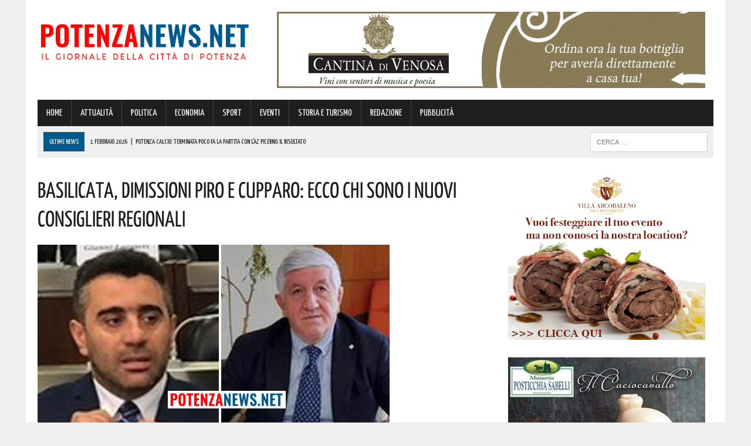

--- FILE ---
content_type: text/html; charset=UTF-8
request_url: https://www.potenzanews.net/basilicata-dimissioni-piro-e-cupparo-ecco-chi-sono-i-nuovi-consiglieri-regionali/
body_size: 140193
content:
<!DOCTYPE html>
<html class="no-js" lang="it-IT">
<head>
<meta charset="UTF-8">
<meta name="viewport" content="width=device-width, initial-scale=1.0">
<link rel="profile" href="https://gmpg.org/xfn/11" />
<link rel="pingback" href="https://www.potenzanews.net/xmlrpc.php" />
<title>Basilicata, dimissioni Piro e Cupparo: ecco chi sono i nuovi consiglieri regionali</title>
<!-- This site is optimized with the Yoast SEO plugin v13.4.1 - https://yoast.com/wordpress/plugins/seo/ -->
<meta name="description" content="Il Consiglio regionale della Basilicata è convocato, in seduta ordinaria, alle ore 16:00 di venerdì 4 novembre 2022, nell&#039;aula Dinardo, sita al piano"/>
<meta name="robots" content="max-snippet:-1, max-image-preview:large, max-video-preview:-1"/>
<link rel="canonical" href="https://www.potenzanews.net/basilicata-dimissioni-piro-e-cupparo-ecco-chi-sono-i-nuovi-consiglieri-regionali/" />
<meta property="og:locale" content="it_IT" />
<meta property="og:type" content="article" />
<meta property="og:title" content="Basilicata, dimissioni Piro e Cupparo: ecco chi sono i nuovi consiglieri regionali" />
<meta property="og:description" content="Il Consiglio regionale della Basilicata è convocato, in seduta ordinaria, alle ore 16:00 di venerdì 4 novembre 2022, nell&#039;aula Dinardo, sita al piano" />
<meta property="og:url" content="https://www.potenzanews.net/basilicata-dimissioni-piro-e-cupparo-ecco-chi-sono-i-nuovi-consiglieri-regionali/" />
<meta property="og:site_name" content="Potenza News" />
<meta property="article:publisher" content="https://www.facebook.com/PotenzaNews.net/" />
<meta property="article:section" content="ATTUALITÀ" />
<meta property="article:published_time" content="2022-10-27T13:28:49+00:00" />
<meta property="fb:app_id" content="439567822908485" />
<meta property="og:image" content="https://www.potenzanews.net/wp-content/uploads/2022/10/piro-cupparo-3.jpg" />
<meta property="og:image:secure_url" content="https://www.potenzanews.net/wp-content/uploads/2022/10/piro-cupparo-3.jpg" />
<meta property="og:image:width" content="600" />
<meta property="og:image:height" content="315" />
<script type='application/ld+json' class='yoast-schema-graph yoast-schema-graph--main'>{"@context":"https://schema.org","@graph":[{"@type":"Organization","@id":"https://www.potenzanews.net/#organization","name":"Potenza News","url":"https://www.potenzanews.net/","sameAs":["https://www.facebook.com/PotenzaNews.net/"],"logo":{"@type":"ImageObject","@id":"https://www.potenzanews.net/#logo","inLanguage":"it-IT","url":"https://www.potenzanews.net/wp-content/uploads/2020/03/Potenza-News.png","width":180,"height":180,"caption":"Potenza News"},"image":{"@id":"https://www.potenzanews.net/#logo"}},{"@type":"WebSite","@id":"https://www.potenzanews.net/#website","url":"https://www.potenzanews.net/","name":"Potenza News","inLanguage":"it-IT","description":"Potenza News","publisher":{"@id":"https://www.potenzanews.net/#organization"},"potentialAction":[{"@type":"SearchAction","target":"https://www.potenzanews.net/?s={search_term_string}","query-input":"required name=search_term_string"}]},{"@type":"ImageObject","@id":"https://www.potenzanews.net/basilicata-dimissioni-piro-e-cupparo-ecco-chi-sono-i-nuovi-consiglieri-regionali/#primaryimage","inLanguage":"it-IT","url":"https://www.potenzanews.net/wp-content/uploads/2022/10/piro-cupparo-3.jpg","width":600,"height":315},{"@type":"WebPage","@id":"https://www.potenzanews.net/basilicata-dimissioni-piro-e-cupparo-ecco-chi-sono-i-nuovi-consiglieri-regionali/#webpage","url":"https://www.potenzanews.net/basilicata-dimissioni-piro-e-cupparo-ecco-chi-sono-i-nuovi-consiglieri-regionali/","name":"Basilicata, dimissioni Piro e Cupparo: ecco chi sono i nuovi consiglieri regionali","isPartOf":{"@id":"https://www.potenzanews.net/#website"},"inLanguage":"it-IT","primaryImageOfPage":{"@id":"https://www.potenzanews.net/basilicata-dimissioni-piro-e-cupparo-ecco-chi-sono-i-nuovi-consiglieri-regionali/#primaryimage"},"datePublished":"2022-10-27T13:28:49+00:00","dateModified":"2022-10-27T13:28:49+00:00","description":"Il Consiglio regionale della Basilicata \u00e8 convocato, in seduta ordinaria, alle ore 16:00 di venerd\u00ec 4 novembre 2022, nell'aula Dinardo, sita al piano","potentialAction":[{"@type":"ReadAction","target":["https://www.potenzanews.net/basilicata-dimissioni-piro-e-cupparo-ecco-chi-sono-i-nuovi-consiglieri-regionali/"]}]},{"@type":"Article","@id":"https://www.potenzanews.net/basilicata-dimissioni-piro-e-cupparo-ecco-chi-sono-i-nuovi-consiglieri-regionali/#article","isPartOf":{"@id":"https://www.potenzanews.net/basilicata-dimissioni-piro-e-cupparo-ecco-chi-sono-i-nuovi-consiglieri-regionali/#webpage"},"author":{"@id":"https://www.potenzanews.net/#/schema/person/eca20eff9181f6eb2e23f3afec3e0573"},"headline":"Basilicata, dimissioni Piro e Cupparo: ecco chi sono i nuovi consiglieri regionali","datePublished":"2022-10-27T13:28:49+00:00","dateModified":"2022-10-27T13:28:49+00:00","commentCount":0,"mainEntityOfPage":{"@id":"https://www.potenzanews.net/basilicata-dimissioni-piro-e-cupparo-ecco-chi-sono-i-nuovi-consiglieri-regionali/#webpage"},"publisher":{"@id":"https://www.potenzanews.net/#organization"},"image":{"@id":"https://www.potenzanews.net/basilicata-dimissioni-piro-e-cupparo-ecco-chi-sono-i-nuovi-consiglieri-regionali/#primaryimage"},"articleSection":"ATTUALIT\u00c0,POLITICA","inLanguage":"it-IT"},{"@type":["Person"],"@id":"https://www.potenzanews.net/#/schema/person/eca20eff9181f6eb2e23f3afec3e0573","name":"Rossella","image":{"@type":"ImageObject","@id":"https://www.potenzanews.net/#authorlogo","inLanguage":"it-IT","url":"https://secure.gravatar.com/avatar/31bd96e77e02ee56580d4cf634974c86?s=96&d=mm&r=g","caption":"Rossella"},"sameAs":[]}]}</script>
<!-- / Yoast SEO plugin. -->
<link rel='dns-prefetch' href='//maxcdn.bootstrapcdn.com' />
<link rel='dns-prefetch' href='//fonts.googleapis.com' />
<link rel="alternate" type="application/rss+xml" title="Potenza News &raquo; Feed" href="https://www.potenzanews.net/feed/" />
<link rel="alternate" type="application/rss+xml" title="Potenza News &raquo; Feed dei commenti" href="https://www.potenzanews.net/comments/feed/" />
<!-- <link rel='stylesheet' id='wp-block-library-css'  href='https://www.potenzanews.net/wp-includes/css/dist/block-library/style.min.css?ver=420ec418076be817e9071f0023bb57a8' type='text/css' media='all' /> -->
<!-- <link rel='stylesheet' id='cptch_stylesheet-css'  href='https://www.potenzanews.net/wp-content/plugins/captcha/css/front_end_style.css?ver=4.4.5' type='text/css' media='all' /> -->
<!-- <link rel='stylesheet' id='dashicons-css'  href='https://www.potenzanews.net/wp-includes/css/dashicons.min.css?ver=420ec418076be817e9071f0023bb57a8' type='text/css' media='all' /> -->
<!-- <link rel='stylesheet' id='cptch_desktop_style-css'  href='https://www.potenzanews.net/wp-content/plugins/captcha/css/desktop_style.css?ver=4.4.5' type='text/css' media='all' /> -->
<!-- <link rel='stylesheet' id='uaf_client_css-css'  href='https://www.potenzanews.net/wp-content/uploads/useanyfont/uaf.css?ver=1751846395' type='text/css' media='all' /> -->
<!-- <link rel='stylesheet' id='mh-style-css'  href='https://www.potenzanews.net/wp-content/themes/mh_newsdesk/style.css?ver=1.2.0' type='text/css' media='all' /> -->
<link rel="stylesheet" type="text/css" href="//www.potenzanews.net/wp-content/cache/wpfc-minified/l8kt6jog/fnh6x.css" media="all"/>
<link rel='stylesheet' id='mh-font-awesome-css'  href='//maxcdn.bootstrapcdn.com/font-awesome/4.3.0/css/font-awesome.min.css' type='text/css' media='all' />
<link rel='stylesheet' id='mh-google-fonts-css'  href='//fonts.googleapis.com/css?family=PT+Serif:300,400,400italic,600,700|Yanone+Kaffeesatz:300,400,400italic,600,700' type='text/css' media='all' />
<script>if (document.location.protocol != "https:") {document.location = document.URL.replace(/^http:/i, "https:");}</script><script src='//www.potenzanews.net/wp-content/cache/wpfc-minified/2b1bd751/fnh6v.js' type="text/javascript"></script>
<!-- <script type='text/javascript' src='https://www.potenzanews.net/wp-includes/js/jquery/jquery.js?ver=1.12.4-wp'></script> -->
<!-- <script type='text/javascript' src='https://www.potenzanews.net/wp-includes/js/jquery/jquery-migrate.min.js?ver=1.4.1'></script> -->
<!-- <script type='text/javascript' src='https://www.potenzanews.net/wp-content/themes/mh_newsdesk/js/scripts.js?ver=420ec418076be817e9071f0023bb57a8'></script> -->
<link rel='https://api.w.org/' href='https://www.potenzanews.net/wp-json/' />
<link rel="EditURI" type="application/rsd+xml" title="RSD" href="https://www.potenzanews.net/xmlrpc.php?rsd" />
<link rel="wlwmanifest" type="application/wlwmanifest+xml" href="https://www.potenzanews.net/wp-includes/wlwmanifest.xml" /> 
<link rel='shortlink' href='https://www.potenzanews.net/?p=229867' />
<link rel="alternate" type="application/json+oembed" href="https://www.potenzanews.net/wp-json/oembed/1.0/embed?url=https%3A%2F%2Fwww.potenzanews.net%2Fbasilicata-dimissioni-piro-e-cupparo-ecco-chi-sono-i-nuovi-consiglieri-regionali%2F" />
<link rel="alternate" type="text/xml+oembed" href="https://www.potenzanews.net/wp-json/oembed/1.0/embed?url=https%3A%2F%2Fwww.potenzanews.net%2Fbasilicata-dimissioni-piro-e-cupparo-ecco-chi-sono-i-nuovi-consiglieri-regionali%2F&#038;format=xml" />
<!-- GA Google Analytics @ https://m0n.co/ga -->
<script>
(function(i,s,o,g,r,a,m){i['GoogleAnalyticsObject']=r;i[r]=i[r]||function(){
(i[r].q=i[r].q||[]).push(arguments)},i[r].l=1*new Date();a=s.createElement(o),
m=s.getElementsByTagName(o)[0];a.async=1;a.src=g;m.parentNode.insertBefore(a,m)
})(window,document,'script','https://www.google-analytics.com/analytics.js','ga');
ga('create', 'UA-68402011-1', 'auto');
ga('send', 'pageview');
</script>
<!-- Google Tag Manager -->
<script>(function(w,d,s,l,i){w[l]=w[l]||[];w[l].push({'gtm.start':
new Date().getTime(),event:'gtm.js'});var f=d.getElementsByTagName(s)[0],
j=d.createElement(s),dl=l!='dataLayer'?'&l='+l:'';j.async=true;j.src=
'https://www.googletagmanager.com/gtm.js?id='+i+dl;f.parentNode.insertBefore(j,f);
})(window,document,'script','dataLayer','GTM-TWHHG65');</script>
<!-- End Google Tag Manager --><!--[if lt IE 9]>
<script src="https://www.potenzanews.net/wp-content/themes/mh_newsdesk/js/css3-mediaqueries.js"></script>
<![endif]-->
<style type="text/css">
.header-nav, .header-sub, h1, h2, h3, h4, h5, h6, .breadcrumb, .footer-bottom, .widget-list li, .cat-item, .page_item, .menu-item, .button, .commentlist .vcard, .pagination, .mh-share-buttons { font-family: "Yanone Kaffeesatz", sans-serif; }
</style>
<link rel="icon" href="https://www.potenzanews.net/wp-content/uploads/2016/05/cropped-favicon-pz-news4-32x32.png" sizes="32x32" />
<link rel="icon" href="https://www.potenzanews.net/wp-content/uploads/2016/05/cropped-favicon-pz-news4-192x192.png" sizes="192x192" />
<link rel="apple-touch-icon" href="https://www.potenzanews.net/wp-content/uploads/2016/05/cropped-favicon-pz-news4-180x180.png" />
<meta name="msapplication-TileImage" content="https://www.potenzanews.net/wp-content/uploads/2016/05/cropped-favicon-pz-news4-270x270.png" />
</head>
<body data-rsssl=1 class="post-template-default single single-post postid-229867 single-format-standard mh-right-sb">
<div id="mh-wrapper">
<header class="mh-header">
<div class="header-wrap clearfix">
<div class="mh-col mh-1-3 header-logo">
<a href="https://www.potenzanews.net/" title="Potenza News" rel="home">
<div class="logo-wrap" role="banner">
<img src="https://www.potenzanews.net/wp-content/uploads/2025/07/cropped-0-PotenzaNews-logo-definitivo-23-07-2025.png" height="116" width="439" alt="Potenza News" />
</div>
</a>
</div>
<aside class="mh-col mh-2-3"><div class="header-ad"><!-- meta slider -->
<div style="max-width: 730px; margin: 0 auto;" class="metaslider metaslider-responsive metaslider-12035 ml-slider">
<div id="metaslider_container_12035">
<ul id='metaslider_12035' class='rslides'>
<li><a href="https://cantinadivenosa.it/" target="_blank"><img src="https://www.potenzanews.net/wp-content/uploads/2021/03/Cantina-di-Venosa-17-06-2020.jpeg" height="130" width="730" alt="" class="slider-12035 slide-165531" /></a></li>
</ul>
</div>
<script type="text/javascript">
var metaslider_12035 = function($) {
$('#metaslider_12035').responsiveSlides({ 
timeout:5000,
pager:false,
nav:false,
pause:false,
speed:400,
prevText:"&lt;",
nextText:"&gt;",
auto:true
});
};
var timer_metaslider_12035 = function() {
var slider = !window.jQuery ? window.setTimeout(timer_metaslider_12035, 100) : !jQuery.isReady ? window.setTimeout(timer_metaslider_12035, 1) : metaslider_12035(window.jQuery);
};
timer_metaslider_12035();
</script>
</div>
<!--// meta slider--></div></aside>	</div>
<div class="header-menu clearfix">
<nav class="main-nav clearfix">
<div class="menu-menu-principale-container"><ul id="menu-menu-principale" class="menu"><li id="menu-item-9" class="menu-item menu-item-type-post_type menu-item-object-page menu-item-home menu-item-9"><a href="https://www.potenzanews.net/">HOME</a></li>
<li id="menu-item-36" class="menu-item menu-item-type-taxonomy menu-item-object-category current-post-ancestor current-menu-parent current-post-parent menu-item-36"><a href="https://www.potenzanews.net/category/attualita/">ATTUALITÀ</a></li>
<li id="menu-item-37" class="menu-item menu-item-type-taxonomy menu-item-object-category current-post-ancestor current-menu-parent current-post-parent menu-item-37"><a href="https://www.potenzanews.net/category/politica/">POLITICA</a></li>
<li id="menu-item-80" class="menu-item menu-item-type-taxonomy menu-item-object-category menu-item-80"><a href="https://www.potenzanews.net/category/economia/">ECONOMIA</a></li>
<li id="menu-item-34" class="menu-item menu-item-type-taxonomy menu-item-object-category menu-item-34"><a href="https://www.potenzanews.net/category/sport/">SPORT</a></li>
<li id="menu-item-38" class="menu-item menu-item-type-taxonomy menu-item-object-category menu-item-38"><a href="https://www.potenzanews.net/category/eventi/">EVENTI</a></li>
<li id="menu-item-36538" class="menu-item menu-item-type-taxonomy menu-item-object-category menu-item-36538"><a href="https://www.potenzanews.net/category/storia-e-turismo/">STORIA E TURISMO</a></li>
<li id="menu-item-70545" class="menu-item menu-item-type-post_type menu-item-object-page menu-item-70545"><a href="https://www.potenzanews.net/contatti-redazione-potenzanews/">REDAZIONE</a></li>
<li id="menu-item-321446" class="menu-item menu-item-type-post_type menu-item-object-page menu-item-321446"><a href="https://www.potenzanews.net/contatti-per-pubblicita-aziende/">PUBBLICITÀ</a></li>
</ul></div>		</nav>
<div class="header-sub clearfix">
<section id="ticker" class="news-ticker mh-col mh-2-3 clearfix">
<span class="ticker-title">ULTIME NEWS</span>
<ul class="ticker-content">			<li class="ticker-item">
<a class="ticker-item-link" href="https://www.potenzanews.net/potenza-calcio-terminata-poco-fa-la-partita-con-laz-picerno-il-risulta/" title="Potenza Calcio: terminata poco fa la partita con l&#8217;Az Picerno. Il risultato">
<span class="ticker-item-date">1 Febbraio 2026</span>
<span class="ticker-item-separator">|</span>
<span class="ticker-item-title">Potenza Calcio: terminata poco fa la partita con l&#8217;Az Picerno. Il risultato</span>
</a>
</li>			<li class="ticker-item">
<a class="ticker-item-link" href="https://www.potenzanews.net/lavoratori-irregolari-aumentano-le-sanzioni-la-mossa-del-governo/" title="Lavoratori irregolari: aumentano le sanzioni. La mossa del Governo">
<span class="ticker-item-date">1 Febbraio 2026</span>
<span class="ticker-item-separator">|</span>
<span class="ticker-item-title">Lavoratori irregolari: aumentano le sanzioni. La mossa del Governo</span>
</a>
</li>			<li class="ticker-item">
<a class="ticker-item-link" href="https://www.potenzanews.net/paura-su-un-bus-con-turisti-a-bordo-era-diretto-in-basilicata-ecco-cosa-e-successo/" title="Paura su un bus con turisti a bordo! Era diretto in Basilicata. Ecco cosa è successo">
<span class="ticker-item-date">1 Febbraio 2026</span>
<span class="ticker-item-separator">|</span>
<span class="ticker-item-title">Paura su un bus con turisti a bordo! Era diretto in Basilicata. Ecco cosa è successo</span>
</a>
</li>			<li class="ticker-item">
<a class="ticker-item-link" href="https://www.potenzanews.net/avigliano-associazioni-e-comune-insieme-per-la-comunita-i-progetti-futuri/" title="Avigliano, associazioni e Comune insieme per la comunità. I progetti futuri">
<span class="ticker-item-date">1 Febbraio 2026</span>
<span class="ticker-item-separator">|</span>
<span class="ticker-item-title">Avigliano, associazioni e Comune insieme per la comunità. I progetti futuri</span>
</a>
</li>			<li class="ticker-item">
<a class="ticker-item-link" href="https://www.potenzanews.net/potenza-sara-in-provincia-laltalena-piu-alta-deuropa-promette-un-paesaggio-mozzafiato-ecco-il-progetto/" title="Potenza, sarà in provincia l&#8217;altalena più alta d&#8217;Europa: promette un paesaggio mozzafiato! Ecco il progetto">
<span class="ticker-item-date">1 Febbraio 2026</span>
<span class="ticker-item-separator">|</span>
<span class="ticker-item-title">Potenza, sarà in provincia l&#8217;altalena più alta d&#8217;Europa: promette un paesaggio mozzafiato! Ecco il progetto</span>
</a>
</li>	</ul>
</section>						<aside class="mh-col mh-1-3 header-search">
<form role="search" method="get" class="search-form" action="https://www.potenzanews.net/">
<label>
<span class="screen-reader-text">Ricerca per:</span>
<input type="search" class="search-field" placeholder="Cerca &hellip;" value="" name="s" />
</label>
<input type="submit" class="search-submit" value="Cerca" />
</form>			</aside>
</div>
</div>
</header><div class="mh-section mh-group">
<div id="main-content" class="mh-content"><article id="post-229867" class="post-229867 post type-post status-publish format-standard has-post-thumbnail hentry category-attualita category-politica">
<header class="entry-header clearfix">
<h1 class="entry-title">Basilicata, dimissioni Piro e Cupparo: ecco chi sono i nuovi consiglieri regionali</h1>
</header>
<div class="entry-thumbnail">
<img width="600" height="315" src="https://www.potenzanews.net/wp-content/uploads/2022/10/piro-cupparo-3.jpg" class="attachment-content-single size-content-single wp-post-image" alt="" srcset="https://www.potenzanews.net/wp-content/uploads/2022/10/piro-cupparo-3.jpg 600w, https://www.potenzanews.net/wp-content/uploads/2022/10/piro-cupparo-3-300x158.jpg 300w, https://www.potenzanews.net/wp-content/uploads/2022/10/piro-cupparo-3-150x79.jpg 150w" sizes="(max-width: 600px) 100vw, 600px" /></div>
<div class="advertisement">
<div class="sb-widget post-ad"><!-- meta slider -->
<div style="max-width: 336px; margin: 0 auto;" class="metaslider metaslider-responsive metaslider-6658 ml-slider">
<div id="metaslider_container_6658">
<ul id='metaslider_6658' class='rslides'>
<li><a href="https://www.sspbasilicata.it/" target="_blank"><img src="https://www.potenzanews.net/wp-content/uploads/2025/11/ARTICOLI-NEW-FORM-SSPB-pagina-20-11-2025.jpg" height="280" width="336" alt="" class="slider-6658 slide-329685" /></a></li>
<li style='display: none;'><a href="https://seienergia.it/" target="_blank"><img src="https://www.potenzanews.net/wp-content/uploads/2025/05/Sei-Energia-16-05-2025.jpg" height="280" width="336" alt="" class="slider-6658 slide-317430" /></a></li>
</ul>
</div>
<script type="text/javascript">
var metaslider_6658 = function($) {
$('#metaslider_6658').responsiveSlides({ 
timeout:5000,
pager:false,
nav:false,
pause:false,
speed:400,
prevText:"&lt;",
nextText:"&gt;",
auto:true
});
};
var timer_metaslider_6658 = function() {
var slider = !window.jQuery ? window.setTimeout(timer_metaslider_6658, 100) : !jQuery.isReady ? window.setTimeout(timer_metaslider_6658, 1) : metaslider_6658(window.jQuery);
};
timer_metaslider_6658();
</script>
</div>
<!--// meta slider--></div><div class="sb-widget post-ad"><!-- meta slider -->
<div style="max-width: 336px; margin: 0 auto;" class="metaslider metaslider-responsive metaslider-18872 ml-slider">
<div id="metaslider_container_18872">
<ul id='metaslider_18872' class='rslides'>
<li><a href="http://www.gelateriacaruso.it/" target="_blank"><img src="https://www.potenzanews.net/wp-content/uploads/2025/05/Caruso-Generica-11-05-2025.png" height="280" width="336" alt="" class="slider-18872 slide-316961" /></a></li>
<li style='display: none;'><a href="https://sergiooriente.consulente.widiba.it/" target="_blank"><img src="https://www.potenzanews.net/wp-content/uploads/2024/10/Sergio-Oriente-Banca-Widiba-11-10-2024.jpg" height="280" width="336" alt="" class="slider-18872 slide-298242" /></a></li>
</ul>
</div>
<script type="text/javascript">
var metaslider_18872 = function($) {
$('#metaslider_18872').responsiveSlides({ 
timeout:4700,
pager:false,
nav:false,
pause:false,
speed:400,
prevText:"&lt;",
nextText:"&gt;",
auto:true
});
};
var timer_metaslider_18872 = function() {
var slider = !window.jQuery ? window.setTimeout(timer_metaslider_18872, 100) : !jQuery.isReady ? window.setTimeout(timer_metaslider_18872, 1) : metaslider_18872(window.jQuery);
};
timer_metaslider_18872();
</script>
</div>
<!--// meta slider--></div><div class="sb-widget post-ad"><!-- meta slider -->
<div style="max-width: 336px; margin: 0 auto;" class="metaslider metaslider-responsive metaslider-194463 ml-slider">
<div id="metaslider_container_194463">
<ul id='metaslider_194463' class='rslides'>
<li><a href="https://coopmasterpuglia.it/mappa-negozi/" target="_blank"><img src="https://www.potenzanews.net/wp-content/uploads/2022/10/Coop-Generico-Potenza-10-10-2022.jpg" height="280" width="336" alt="" class="slider-194463 slide-227800" /></a></li>
</ul>
</div>
<script type="text/javascript">
var metaslider_194463 = function($) {
$('#metaslider_194463').responsiveSlides({ 
timeout:4700,
pager:false,
nav:false,
pause:false,
speed:400,
prevText:"&lt;",
nextText:"&gt;",
auto:true
});
};
var timer_metaslider_194463 = function() {
var slider = !window.jQuery ? window.setTimeout(timer_metaslider_194463, 100) : !jQuery.isReady ? window.setTimeout(timer_metaslider_194463, 1) : metaslider_194463(window.jQuery);
};
timer_metaslider_194463();
</script>
</div>
<!--// meta slider--></div>		</div><p class="entry-meta">
<span class="entry-meta-date updated">27 Ottobre 2022</span>
</p>
<div class="entry-content clearfix">
<p>Il <strong>Consiglio regionale della Basilicata è convocato</strong>, in seduta ordinaria, <strong>alle ore 16:00 di venerdì 4 novembre 2022, nell&#8217;aula Dinardo</strong>, sita al piano terra del Palazzo della Giunta regionale, in via Verrastro n. 4.</p>
<p>All&#8217;ordine del giorno<strong> l&#8217;accettazione delle dimissioni del consigliere Francesco Piro e surroga con il consigliere Gerardo Bellettieri</strong> e l&#8217;accettazione delle <strong>dimissioni del consigliere Francesco Cupparo e surroga con il primo dei non eletti nella lista circoscrizionale per la provincia di Potenza di Forza Italia.</strong></p>
<p>I lavori saranno tradotti nella lingua dei segni italiana.</p>
<p>Sarà garantita l&#8217;interpretazione simultanea dalla lingua parlata alla Lis per tutta la durata della seduta.</p>
</div>		<div class="advertisement">
<div class="sb-widget post-ad"><a href="https://whatsapp.com/channel/0029VaD9JQUEwEjwX38LSD03"><img width="355" height="98" src="https://www.potenzanews.net/wp-content/uploads/2024/01/PotenzaNews-Whatsapp-355-x-98.jpg" class="image wp-image-275882  attachment-full size-full" alt="" style="max-width: 100%; height: auto;" srcset="https://www.potenzanews.net/wp-content/uploads/2024/01/PotenzaNews-Whatsapp-355-x-98.jpg 355w, https://www.potenzanews.net/wp-content/uploads/2024/01/PotenzaNews-Whatsapp-355-x-98-300x83.jpg 300w, https://www.potenzanews.net/wp-content/uploads/2024/01/PotenzaNews-Whatsapp-355-x-98-150x41.jpg 150w" sizes="(max-width: 355px) 100vw, 355px" /></a></div><div class="sb-widget post-ad"><!-- meta slider -->
<div style="max-width: 336px; margin: 0 auto;" class="metaslider metaslider-responsive metaslider-6312 ml-slider">
<div id="metaslider_container_6312">
<ul id='metaslider_6312' class='rslides'>
<li><a href="https://triani.retefiditalia.it/contattaci.html" target="_blank"><img src="https://www.potenzanews.net/wp-content/uploads/2025/04/NEWS-Triani-FIDITALIA-16-04-2025.jpg" height="280" width="336" alt="" class="slider-6312 slide-315081" /></a></li>
</ul>
</div>
<script type="text/javascript">
var metaslider_6312 = function($) {
$('#metaslider_6312').responsiveSlides({ 
timeout:5700,
pager:false,
nav:false,
pause:false,
speed:400,
prevText:"&lt;",
nextText:"&gt;",
auto:true
});
};
var timer_metaslider_6312 = function() {
var slider = !window.jQuery ? window.setTimeout(timer_metaslider_6312, 100) : !jQuery.isReady ? window.setTimeout(timer_metaslider_6312, 1) : metaslider_6312(window.jQuery);
};
timer_metaslider_6312();
</script>
</div>
<!--// meta slider--></div><div class="sb-widget post-ad"><!-- meta slider -->
<div style="max-width: 336px; margin: 0 auto;" class="metaslider metaslider-responsive metaslider-11948 ml-slider">
<div id="metaslider_container_11948">
<ul id='metaslider_11948' class='rslides'>
<li><a href="https://www.anticofornolucano.it/" target="_blank"><img src="https://www.potenzanews.net/wp-content/uploads/2025/11/Antico-Forno-Lucano-09-11-2023.jpg" height="280" width="336" alt="" class="slider-11948 slide-328861" /></a></li>
<li style='display: none;'><a href="https://www.autoricambirusso.it/index.php/revisioni/prenota-online" target="_blank"><img src="https://www.potenzanews.net/wp-content/uploads/2025/07/Russo-Ricambi-30-07-2025.jpg" height="280" width="336" alt="" class="slider-11948 slide-322629" /></a></li>
<li style='display: none;'><a href="https://www.autosantoro.it/" target="_blank"><img src="https://www.potenzanews.net/wp-content/uploads/2025/11/Autosantoro-Bayon-14-11-2025.jpg" height="280" width="336" alt="" class="slider-11948 slide-329357" /></a></li>
</ul>
</div>
<script type="text/javascript">
var metaslider_11948 = function($) {
$('#metaslider_11948').responsiveSlides({ 
timeout:5000,
pager:false,
nav:false,
pause:false,
speed:400,
prevText:"&lt;",
nextText:"&gt;",
auto:true
});
};
var timer_metaslider_11948 = function() {
var slider = !window.jQuery ? window.setTimeout(timer_metaslider_11948, 100) : !jQuery.isReady ? window.setTimeout(timer_metaslider_11948, 1) : metaslider_11948(window.jQuery);
};
timer_metaslider_11948();
</script>
</div>
<!--// meta slider--></div><div class="sb-widget post-ad"><!-- meta slider -->
<div style="max-width: 336px; margin: 0 auto;" class="metaslider metaslider-responsive metaslider-139407 ml-slider">
<div id="metaslider_container_139407">
<ul id='metaslider_139407' class='rslides'>
<li><a href="https://www.google.com/maps/place/AGOS/@40.6405855,15.7904584,16z/data=!3m1!4b1!4m6!3m5!1s0x1338e283acb1fcb5:0x2feab195b7001f39!8m2!3d40.6405855!4d15.7904584!16s%2Fg%2F119tfvhyx?entry=ttu&amp;g_ep=EgoyMDI0MTExMS4wIKXMDSoASAFQAw%3D%3D" target="_blank"><img src="https://www.potenzanews.net/wp-content/uploads/2024/11/Agos-POTENZA-13-11-2024.png" height="280" width="336" alt="" class="slider-139407 slide-301243" /></a></li>
<li style='display: none;'><a href="https://www.google.com/maps/place/AGOS/@40.6405855,15.7904584,16z/data=!3m1!4b1!4m6!3m5!1s0x1338e283acb1fcb5:0x2feab195b7001f39!8m2!3d40.6405855!4d15.7904584!16s%2Fg%2F119tfvhyx?entry=ttu&amp;g_ep=EgoyMDI0MTExMS4wIKXMDSoASAFQAw%3D%3D" target="_blank"><img src="https://www.potenzanews.net/wp-content/uploads/2024/11/2-Agos-POTENZA-13-11-2024.png" height="280" width="336" alt="" class="slider-139407 slide-301244" /></a></li>
</ul>
</div>
<script type="text/javascript">
var metaslider_139407 = function($) {
$('#metaslider_139407').responsiveSlides({ 
timeout:3000,
pager:false,
nav:false,
pause:false,
speed:400,
prevText:"&lt;",
nextText:"&gt;",
auto:true
});
};
var timer_metaslider_139407 = function() {
var slider = !window.jQuery ? window.setTimeout(timer_metaslider_139407, 100) : !jQuery.isReady ? window.setTimeout(timer_metaslider_139407, 1) : metaslider_139407(window.jQuery);
};
timer_metaslider_139407();
</script>
</div>
<!--// meta slider--></div><div class="sb-widget post-ad"><!-- meta slider -->
<div style="max-width: 336px; margin: 0 auto;" class="metaslider metaslider-responsive metaslider-39095 ml-slider">
<div id="metaslider_container_39095">
<ul id='metaslider_39095' class='rslides'>
<li><a href="https://bit.ly/3SVinHl" target="_blank"><img src="https://www.potenzanews.net/wp-content/uploads/2026/01/PZ-MAFFEI-GIF-3-336-x-280-px-dal-27-al-31-Gennaio.gif" height="280" width="336" alt="" class="slider-39095 slide-333906" /></a></li>
</ul>
</div>
<script type="text/javascript">
var metaslider_39095 = function($) {
$('#metaslider_39095').responsiveSlides({ 
timeout:4500,
pager:false,
nav:false,
pause:false,
speed:400,
prevText:"&lt;",
nextText:"&gt;",
auto:true
});
};
var timer_metaslider_39095 = function() {
var slider = !window.jQuery ? window.setTimeout(timer_metaslider_39095, 100) : !jQuery.isReady ? window.setTimeout(timer_metaslider_39095, 1) : metaslider_39095(window.jQuery);
};
timer_metaslider_39095();
</script>
</div>
<!--// meta slider--></div><div class="sb-widget post-ad"><!-- meta slider -->
<div style="max-width: 336px; margin: 0 auto;" class="metaslider metaslider-responsive metaslider-76573 ml-slider">
<div id="metaslider_container_76573">
<ul id='metaslider_76573' class='rslides'>
<li><a href="https://www.motorfrance.com/" target="_blank"><img src="https://www.potenzanews.net/wp-content/uploads/2025/11/Motor-France-11-11-2025.jpeg" height="280" width="336" alt="" class="slider-76573 slide-329140" /></a></li>
</ul>
</div>
<script type="text/javascript">
var metaslider_76573 = function($) {
$('#metaslider_76573').responsiveSlides({ 
timeout:4700,
pager:false,
nav:false,
pause:false,
speed:400,
prevText:"&lt;",
nextText:"&gt;",
auto:true
});
};
var timer_metaslider_76573 = function() {
var slider = !window.jQuery ? window.setTimeout(timer_metaslider_76573, 100) : !jQuery.isReady ? window.setTimeout(timer_metaslider_76573, 1) : metaslider_76573(window.jQuery);
};
timer_metaslider_76573();
</script>
</div>
<!--// meta slider--></div><div class="sb-widget post-ad">		<div class="mh-fp-list-widget clearfix"><article class="content-list clearfix post-334353 post type-post status-publish format-standard has-post-thumbnail hentry category-attualita category-sport">
<div class="content-thumb content-list-thumb"><a href="https://www.potenzanews.net/potenza-calcio-terminata-poco-fa-la-partita-con-laz-picerno-il-risulta/" title="Potenza Calcio: terminata poco fa la partita con l&#8217;Az Picerno. Il risultato"><img width="260" height="146" src="https://www.potenzanews.net/wp-content/uploads/2026/02/Stadio-Alfredo-Viviani-ph-Potenza-Calcio-350x250-1-260x146.jpg" class="attachment-content-list size-content-list wp-post-image" alt="" srcset="https://www.potenzanews.net/wp-content/uploads/2026/02/Stadio-Alfredo-Viviani-ph-Potenza-Calcio-350x250-1-260x146.jpg 260w, https://www.potenzanews.net/wp-content/uploads/2026/02/Stadio-Alfredo-Viviani-ph-Potenza-Calcio-350x250-1-180x101.jpg 180w, https://www.potenzanews.net/wp-content/uploads/2026/02/Stadio-Alfredo-Viviani-ph-Potenza-Calcio-350x250-1-373x210.jpg 373w, https://www.potenzanews.net/wp-content/uploads/2026/02/Stadio-Alfredo-Viviani-ph-Potenza-Calcio-350x250-1-120x67.jpg 120w" sizes="(max-width: 260px) 100vw, 260px" /></a></div>
<header class="content-list-header">
<p class="entry-meta">
<span class="entry-meta-date updated">1 Febbraio 2026</span>
</p>
<h3 class="content-list-title"><a href="https://www.potenzanews.net/potenza-calcio-terminata-poco-fa-la-partita-con-laz-picerno-il-risulta/" title="Potenza Calcio: terminata poco fa la partita con l&#8217;Az Picerno. Il risultato" rel="bookmark">Potenza Calcio: terminata poco fa la partita con l&#8217;Az Picerno. Il risultato</a></h3>
</header>
<div class="content-list-excerpt"><p>Niente da fare oggi per il Potenza Calcio. La partita contro l&#8217;Az Picerno si è conclusa con una sconfitta per la nostra squadra che porta&#8230;</p>
</div>
</article>
<hr class="mh-separator content-list-separator">		</div></div><div class="sb-widget post-ad"><!-- meta slider -->
<div style="max-width: 336px; margin: 0 auto;" class="metaslider metaslider-responsive metaslider-15706 ml-slider">
<div id="metaslider_container_15706">
<ul id='metaslider_15706' class='rslides'>
</ul>
</div>
<script type="text/javascript">
var metaslider_15706 = function($) {
$('#metaslider_15706').responsiveSlides({ 
timeout:4500,
pager:false,
nav:false,
pause:false,
speed:400,
prevText:"&lt;",
nextText:"&gt;",
auto:true
});
};
var timer_metaslider_15706 = function() {
var slider = !window.jQuery ? window.setTimeout(timer_metaslider_15706, 100) : !jQuery.isReady ? window.setTimeout(timer_metaslider_15706, 1) : metaslider_15706(window.jQuery);
};
timer_metaslider_15706();
</script>
</div>
<!--// meta slider--></div><div class="sb-widget post-ad">		<div class="mh-fp-list-widget clearfix"><article class="content-list clearfix post-334351 post type-post status-publish format-standard has-post-thumbnail hentry category-attualita">
<div class="content-thumb content-list-thumb"><a href="https://www.potenzanews.net/lavoratori-irregolari-aumentano-le-sanzioni-la-mossa-del-governo/" title="Lavoratori irregolari: aumentano le sanzioni. La mossa del Governo"><img width="260" height="146" src="https://www.potenzanews.net/wp-content/uploads/2020/12/Lavoro-disperazione-260x146.jpg" class="attachment-content-list size-content-list wp-post-image" alt="" srcset="https://www.potenzanews.net/wp-content/uploads/2020/12/Lavoro-disperazione-260x146.jpg 260w, https://www.potenzanews.net/wp-content/uploads/2020/12/Lavoro-disperazione-180x101.jpg 180w, https://www.potenzanews.net/wp-content/uploads/2020/12/Lavoro-disperazione-373x210.jpg 373w, https://www.potenzanews.net/wp-content/uploads/2020/12/Lavoro-disperazione-120x67.jpg 120w" sizes="(max-width: 260px) 100vw, 260px" /></a></div>
<header class="content-list-header">
<p class="entry-meta">
<span class="entry-meta-date updated">1 Febbraio 2026</span>
</p>
<h3 class="content-list-title"><a href="https://www.potenzanews.net/lavoratori-irregolari-aumentano-le-sanzioni-la-mossa-del-governo/" title="Lavoratori irregolari: aumentano le sanzioni. La mossa del Governo" rel="bookmark">Lavoratori irregolari: aumentano le sanzioni. La mossa del Governo</a></h3>
</header>
<div class="content-list-excerpt"><p>Con un apposito decreto pubblicato in Gazzetta Ufficiale il 20 gennaio 2026, il governo ha aggiornato il costo medio per il rimpatrio dei cittadini stranieri&#8230;</p>
</div>
</article>
<hr class="mh-separator content-list-separator">		</div></div><div class="sb-widget post-ad"><!-- meta slider -->
<div style="max-width: 336px; margin: 0 auto;" class="metaslider metaslider-responsive metaslider-59567 ml-slider">
<div id="metaslider_container_59567">
<ul id='metaslider_59567' class='rslides'>
<li><a href="https://whatsapp.com/channel/0029VaD9JQUEwEjwX38LSD03" target="_blank"><img src="https://www.potenzanews.net/wp-content/uploads/2023/11/PotenzaNews-WhatsApp-18-11-2023.jpg" height="280" width="336" alt="" class="slider-59567 slide-270432" /></a></li>
</ul>
</div>
<script type="text/javascript">
var metaslider_59567 = function($) {
$('#metaslider_59567').responsiveSlides({ 
timeout:4700,
pager:false,
nav:false,
pause:false,
speed:400,
prevText:"&lt;",
nextText:"&gt;",
auto:true
});
};
var timer_metaslider_59567 = function() {
var slider = !window.jQuery ? window.setTimeout(timer_metaslider_59567, 100) : !jQuery.isReady ? window.setTimeout(timer_metaslider_59567, 1) : metaslider_59567(window.jQuery);
};
timer_metaslider_59567();
</script>
</div>
<!--// meta slider--></div><div class="sb-widget post-ad">		<div class="mh-fp-list-widget clearfix"><article class="content-list clearfix post-334346 post type-post status-publish format-standard has-post-thumbnail hentry category-attualita">
<div class="content-thumb content-list-thumb"><a href="https://www.potenzanews.net/paura-su-un-bus-con-turisti-a-bordo-era-diretto-in-basilicata-ecco-cosa-e-successo/" title="Paura su un bus con turisti a bordo! Era diretto in Basilicata. Ecco cosa è successo"><img width="260" height="146" src="https://www.potenzanews.net/wp-content/uploads/2026/02/bus-lampeggiante-260x146.jpg" class="attachment-content-list size-content-list wp-post-image" alt="" srcset="https://www.potenzanews.net/wp-content/uploads/2026/02/bus-lampeggiante-260x146.jpg 260w, https://www.potenzanews.net/wp-content/uploads/2026/02/bus-lampeggiante-180x101.jpg 180w, https://www.potenzanews.net/wp-content/uploads/2026/02/bus-lampeggiante-373x210.jpg 373w, https://www.potenzanews.net/wp-content/uploads/2026/02/bus-lampeggiante-120x67.jpg 120w" sizes="(max-width: 260px) 100vw, 260px" /></a></div>
<header class="content-list-header">
<p class="entry-meta">
<span class="entry-meta-date updated">1 Febbraio 2026</span>
</p>
<h3 class="content-list-title"><a href="https://www.potenzanews.net/paura-su-un-bus-con-turisti-a-bordo-era-diretto-in-basilicata-ecco-cosa-e-successo/" title="Paura su un bus con turisti a bordo! Era diretto in Basilicata. Ecco cosa è successo" rel="bookmark">Paura su un bus con turisti a bordo! Era diretto in Basilicata. Ecco cosa è successo</a></h3>
</header>
<div class="content-list-excerpt"><p>Un bus turistico partito da Napoli e diretto a Matera sarebbe stato vittima di un guasto questa mattina lungo l&#8217;autostrada A16 Napoli-Canosa, lungo il tratto&#8230;</p>
</div>
</article>
<hr class="mh-separator content-list-separator"><article class="content-list clearfix post-334343 post type-post status-publish format-standard has-post-thumbnail hentry category-attualita category-politica">
<div class="content-thumb content-list-thumb"><a href="https://www.potenzanews.net/avigliano-associazioni-e-comune-insieme-per-la-comunita-i-progetti-futuri/" title="Avigliano, associazioni e Comune insieme per la comunità. I progetti futuri"><img width="260" height="146" src="https://www.potenzanews.net/wp-content/uploads/2026/02/volontari-260x146.jpg" class="attachment-content-list size-content-list wp-post-image" alt="" srcset="https://www.potenzanews.net/wp-content/uploads/2026/02/volontari-260x146.jpg 260w, https://www.potenzanews.net/wp-content/uploads/2026/02/volontari-180x101.jpg 180w, https://www.potenzanews.net/wp-content/uploads/2026/02/volontari-373x210.jpg 373w, https://www.potenzanews.net/wp-content/uploads/2026/02/volontari-120x67.jpg 120w" sizes="(max-width: 260px) 100vw, 260px" /></a></div>
<header class="content-list-header">
<p class="entry-meta">
<span class="entry-meta-date updated">1 Febbraio 2026</span>
</p>
<h3 class="content-list-title"><a href="https://www.potenzanews.net/avigliano-associazioni-e-comune-insieme-per-la-comunita-i-progetti-futuri/" title="Avigliano, associazioni e Comune insieme per la comunità. I progetti futuri" rel="bookmark">Avigliano, associazioni e Comune insieme per la comunità. I progetti futuri</a></h3>
</header>
<div class="content-list-excerpt"><p>Ad Avigliano, venerdì 30 gennaio, nel Chiostro comunale si è svolto un primo incontro sul tema dell&#8217;amministrazione condivisa e dei bisogni del mondo del volontariato&#8230;.</p>
</div>
</article>
<hr class="mh-separator content-list-separator">		</div></div><div class="sb-widget post-ad"><!-- meta slider -->
<div style="max-width: 336px; margin: 0 auto;" class="metaslider metaslider-responsive metaslider-25195 ml-slider">
<div id="metaslider_container_25195">
<ul id='metaslider_25195' class='rslides'>
</ul>
</div>
<script type="text/javascript">
var metaslider_25195 = function($) {
$('#metaslider_25195').responsiveSlides({ 
timeout:4000,
pager:false,
nav:false,
pause:false,
speed:400,
prevText:"&lt;",
nextText:"&gt;",
auto:true
});
};
var timer_metaslider_25195 = function() {
var slider = !window.jQuery ? window.setTimeout(timer_metaslider_25195, 100) : !jQuery.isReady ? window.setTimeout(timer_metaslider_25195, 1) : metaslider_25195(window.jQuery);
};
timer_metaslider_25195();
</script>
</div>
<!--// meta slider--></div><div class="sb-widget post-ad">		<div class="mh-fp-list-widget clearfix"><article class="content-list clearfix post-334340 post type-post status-publish format-standard has-post-thumbnail hentry category-attualita category-storia-e-turismo">
<div class="content-thumb content-list-thumb"><a href="https://www.potenzanews.net/potenza-sara-in-provincia-laltalena-piu-alta-deuropa-promette-un-paesaggio-mozzafiato-ecco-il-progetto/" title="Potenza, sarà in provincia l&#8217;altalena più alta d&#8217;Europa: promette un paesaggio mozzafiato! Ecco il progetto"><img width="260" height="146" src="https://www.potenzanews.net/wp-content/uploads/2026/02/altalena-vietri-260x146.jpeg" class="attachment-content-list size-content-list wp-post-image" alt="" srcset="https://www.potenzanews.net/wp-content/uploads/2026/02/altalena-vietri-260x146.jpeg 260w, https://www.potenzanews.net/wp-content/uploads/2026/02/altalena-vietri-180x101.jpeg 180w, https://www.potenzanews.net/wp-content/uploads/2026/02/altalena-vietri-373x210.jpeg 373w, https://www.potenzanews.net/wp-content/uploads/2026/02/altalena-vietri-120x67.jpeg 120w" sizes="(max-width: 260px) 100vw, 260px" /></a></div>
<header class="content-list-header">
<p class="entry-meta">
<span class="entry-meta-date updated">1 Febbraio 2026</span>
</p>
<h3 class="content-list-title"><a href="https://www.potenzanews.net/potenza-sara-in-provincia-laltalena-piu-alta-deuropa-promette-un-paesaggio-mozzafiato-ecco-il-progetto/" title="Potenza, sarà in provincia l&#8217;altalena più alta d&#8217;Europa: promette un paesaggio mozzafiato! Ecco il progetto" rel="bookmark">Potenza, sarà in provincia l&#8217;altalena più alta d&#8217;Europa: promette un paesaggio mozzafiato! Ecco il progetto</a></h3>
</header>
<div class="content-list-excerpt"><p>L’altalena più alta d’Europa con a valle un terminal bus e una struttura (già realizzata) che andrà a promuovere i prodotti del territorio. Partiranno a&#8230;</p>
</div>
</article>
<hr class="mh-separator content-list-separator"><article class="content-list clearfix post-334337 post type-post status-publish format-standard has-post-thumbnail hentry category-attualita">
<div class="content-thumb content-list-thumb"><a href="https://www.potenzanews.net/pignola-tra-pochi-giorni-al-via-questi-lavori-ecco-le-modifiche-alla-circolazione-punto-per-punto/" title="Pignola, tra pochi giorni al via questi lavori: ecco le modifiche alla circolazione punto per punto"><img width="260" height="146" src="https://www.potenzanews.net/wp-content/uploads/2026/02/lavori-semaforo-260x146.jpg" class="attachment-content-list size-content-list wp-post-image" alt="" srcset="https://www.potenzanews.net/wp-content/uploads/2026/02/lavori-semaforo-260x146.jpg 260w, https://www.potenzanews.net/wp-content/uploads/2026/02/lavori-semaforo-180x101.jpg 180w, https://www.potenzanews.net/wp-content/uploads/2026/02/lavori-semaforo-373x210.jpg 373w, https://www.potenzanews.net/wp-content/uploads/2026/02/lavori-semaforo-120x67.jpg 120w" sizes="(max-width: 260px) 100vw, 260px" /></a></div>
<header class="content-list-header">
<p class="entry-meta">
<span class="entry-meta-date updated">1 Febbraio 2026</span>
</p>
<h3 class="content-list-title"><a href="https://www.potenzanews.net/pignola-tra-pochi-giorni-al-via-questi-lavori-ecco-le-modifiche-alla-circolazione-punto-per-punto/" title="Pignola, tra pochi giorni al via questi lavori: ecco le modifiche alla circolazione punto per punto" rel="bookmark">Pignola, tra pochi giorni al via questi lavori: ecco le modifiche alla circolazione punto per punto</a></h3>
</header>
<div class="content-list-excerpt"><p>𝐌𝐚𝐫𝐭𝐞𝐝𝐢̀ 𝟑 𝐟𝐞𝐛𝐛𝐫𝐚𝐢𝐨 riprenderanno ufficialmente i lavori di messa in sicurezza delle strade del centro abitato a Pignola. In questa fase, come fa sapere il&#8230;</p>
</div>
</article>
<hr class="mh-separator content-list-separator">		</div></div><div class="sb-widget post-ad"><!-- meta slider -->
<div style="max-width: 336px; margin: 0 auto;" class="metaslider metaslider-responsive metaslider-76569 ml-slider">
<div id="metaslider_container_76569">
<ul id='metaslider_76569' class='rslides'>
<li><a href="https://whatsapp.com/channel/0029VaD9JQUEwEjwX38LSD03" target="_blank"><img src="https://www.potenzanews.net/wp-content/uploads/2023/11/PotenzaNews-WhatsApp-18-11-2023.jpg" height="280" width="336" alt="" class="slider-76569 slide-270432" /></a></li>
</ul>
</div>
<script type="text/javascript">
var metaslider_76569 = function($) {
$('#metaslider_76569').responsiveSlides({ 
timeout:4000,
pager:false,
nav:false,
pause:false,
speed:400,
prevText:"&lt;",
nextText:"&gt;",
auto:true
});
};
var timer_metaslider_76569 = function() {
var slider = !window.jQuery ? window.setTimeout(timer_metaslider_76569, 100) : !jQuery.isReady ? window.setTimeout(timer_metaslider_76569, 1) : metaslider_76569(window.jQuery);
};
timer_metaslider_76569();
</script>
</div>
<!--// meta slider--></div><div class="sb-widget post-ad">		<div class="mh-fp-list-widget clearfix"><article class="content-list clearfix post-334333 post type-post status-publish format-standard has-post-thumbnail hentry category-attualita category-sport">
<div class="content-thumb content-list-thumb"><a href="https://www.potenzanews.net/la-finale-di-coppa-italia-serie-c-vedra-il-potenza-calcio-protagonista-allo-stadio-viviani-vetrina-nazionale-straordinaria-la-richiesta/" title="&#8220;La finale di Coppa Italia Serie C vedrà il Potenza Calcio protagonista allo stadio Viviani, vetrina nazionale straordinaria&#8221;. La richiesta"><img width="260" height="146" src="https://www.potenzanews.net/wp-content/uploads/2026/02/tifoseria-pz-calcio-260x146.jpeg" class="attachment-content-list size-content-list wp-post-image" alt="" srcset="https://www.potenzanews.net/wp-content/uploads/2026/02/tifoseria-pz-calcio-260x146.jpeg 260w, https://www.potenzanews.net/wp-content/uploads/2026/02/tifoseria-pz-calcio-180x101.jpeg 180w, https://www.potenzanews.net/wp-content/uploads/2026/02/tifoseria-pz-calcio-373x210.jpeg 373w, https://www.potenzanews.net/wp-content/uploads/2026/02/tifoseria-pz-calcio-120x67.jpeg 120w" sizes="(max-width: 260px) 100vw, 260px" /></a></div>
<header class="content-list-header">
<p class="entry-meta">
<span class="entry-meta-date updated">1 Febbraio 2026</span>
</p>
<h3 class="content-list-title"><a href="https://www.potenzanews.net/la-finale-di-coppa-italia-serie-c-vedra-il-potenza-calcio-protagonista-allo-stadio-viviani-vetrina-nazionale-straordinaria-la-richiesta/" title="&#8220;La finale di Coppa Italia Serie C vedrà il Potenza Calcio protagonista allo stadio Viviani, vetrina nazionale straordinaria&#8221;. La richiesta" rel="bookmark">&#8220;La finale di Coppa Italia Serie C vedrà il Potenza Calcio protagonista allo stadio Viviani, vetrina nazionale straordinaria&#8221;. La richiesta</a></h3>
</header>
<div class="content-list-excerpt"><p>&#8220;A Potenza ci sono temi che improvvisamente spariscono dal dibattito politico. Chiedo al sindaco Vincenzo Telesca, con chiarezza e senza giri di parole: a che&#8230;</p>
</div>
</article>
<hr class="mh-separator content-list-separator"><article class="content-list clearfix post-334330 post type-post status-publish format-standard has-post-thumbnail hentry category-attualita category-politica">
<div class="content-thumb content-list-thumb"><a href="https://www.potenzanews.net/a-potenza-la-ministra-casellati-in-vista-del-referendum-le-sue-parole/" title="A Potenza la Ministra Casellati, in vista del Referendum. Le sue parole"><img width="260" height="146" src="https://www.potenzanews.net/wp-content/uploads/2026/02/referndum-casellati-260x146.jpg" class="attachment-content-list size-content-list wp-post-image" alt="" srcset="https://www.potenzanews.net/wp-content/uploads/2026/02/referndum-casellati-260x146.jpg 260w, https://www.potenzanews.net/wp-content/uploads/2026/02/referndum-casellati-180x101.jpg 180w, https://www.potenzanews.net/wp-content/uploads/2026/02/referndum-casellati-373x210.jpg 373w, https://www.potenzanews.net/wp-content/uploads/2026/02/referndum-casellati-120x67.jpg 120w" sizes="(max-width: 260px) 100vw, 260px" /></a></div>
<header class="content-list-header">
<p class="entry-meta">
<span class="entry-meta-date updated">1 Febbraio 2026</span>
</p>
<h3 class="content-list-title"><a href="https://www.potenzanews.net/a-potenza-la-ministra-casellati-in-vista-del-referendum-le-sue-parole/" title="A Potenza la Ministra Casellati, in vista del Referendum. Le sue parole" rel="bookmark">A Potenza la Ministra Casellati, in vista del Referendum. Le sue parole</a></h3>
</header>
<div class="content-list-excerpt"><p>&#8220;Questa campagna referendaria è importantissima. La riforma della giustizia punta a restituire fiducia nella magistratura attraverso due scelte chiare: la separazione delle carriere e la&#8230;</p>
</div>
</article>
<hr class="mh-separator content-list-separator">		</div></div><div class="sb-widget post-ad"><!-- meta slider -->
<div style="max-width: 336px; margin: 0 auto;" class="metaslider metaslider-responsive metaslider-76570 ml-slider">
<div id="metaslider_container_76570">
<ul id='metaslider_76570' class='rslides'>
</ul>
</div>
<script type="text/javascript">
var metaslider_76570 = function($) {
$('#metaslider_76570').responsiveSlides({ 
timeout:4000,
pager:false,
nav:false,
pause:false,
speed:400,
prevText:"&lt;",
nextText:"&gt;",
auto:true
});
};
var timer_metaslider_76570 = function() {
var slider = !window.jQuery ? window.setTimeout(timer_metaslider_76570, 100) : !jQuery.isReady ? window.setTimeout(timer_metaslider_76570, 1) : metaslider_76570(window.jQuery);
};
timer_metaslider_76570();
</script>
</div>
<!--// meta slider--></div><div class="sb-widget post-ad">		<div class="mh-fp-list-widget clearfix"><article class="content-list clearfix post-334327 post type-post status-publish format-standard has-post-thumbnail hentry category-attualita">
<div class="content-thumb content-list-thumb"><a href="https://www.potenzanews.net/potenza-il-lavoro-non-deve-spegnere-i-sogni-ll-progetto-per-le-nuove-generazioni/" title="Potenza: &#8220;Il lavoro non deve spegnere i sogni&#8221;. ll progetto per le nuove generazioni"><img width="260" height="146" src="https://www.potenzanews.net/wp-content/uploads/2026/02/collage-lavoro-260x146.jpg" class="attachment-content-list size-content-list wp-post-image" alt="" srcset="https://www.potenzanews.net/wp-content/uploads/2026/02/collage-lavoro-260x146.jpg 260w, https://www.potenzanews.net/wp-content/uploads/2026/02/collage-lavoro-180x101.jpg 180w, https://www.potenzanews.net/wp-content/uploads/2026/02/collage-lavoro-373x210.jpg 373w, https://www.potenzanews.net/wp-content/uploads/2026/02/collage-lavoro-120x67.jpg 120w" sizes="(max-width: 260px) 100vw, 260px" /></a></div>
<header class="content-list-header">
<p class="entry-meta">
<span class="entry-meta-date updated">1 Febbraio 2026</span>
</p>
<h3 class="content-list-title"><a href="https://www.potenzanews.net/potenza-il-lavoro-non-deve-spegnere-i-sogni-ll-progetto-per-le-nuove-generazioni/" title="Potenza: &#8220;Il lavoro non deve spegnere i sogni&#8221;. ll progetto per le nuove generazioni" rel="bookmark">Potenza: &#8220;Il lavoro non deve spegnere i sogni&#8221;. ll progetto per le nuove generazioni</a></h3>
</header>
<div class="content-list-excerpt"><p>&#8220;Il cinema e gli audiovisivi sono motore di opportunità e futuro per le giovani generazioni. Il punto non è solo “trovare un impiego”, ma capire&#8230;</p>
</div>
</article>
<hr class="mh-separator content-list-separator"><article class="content-list clearfix post-334323 post type-post status-publish format-standard has-post-thumbnail hentry category-attualita category-eventi">
<div class="content-thumb content-list-thumb"><a href="https://www.potenzanews.net/tito-pronto-a-celebrare-san-giuseppe-esempio-per-tutti-i-padri-del-mondo-lincontro-da-non-perdere/" title="Tito pronto a celebrare San Giuseppe, esempio per tutti i padri del Mondo. L&#8217;incontro da non perdere"><img width="260" height="146" src="https://www.potenzanews.net/wp-content/uploads/2026/02/falo-san-giuseppe-260x146.jpg" class="attachment-content-list size-content-list wp-post-image" alt="" srcset="https://www.potenzanews.net/wp-content/uploads/2026/02/falo-san-giuseppe-260x146.jpg 260w, https://www.potenzanews.net/wp-content/uploads/2026/02/falo-san-giuseppe-180x101.jpg 180w, https://www.potenzanews.net/wp-content/uploads/2026/02/falo-san-giuseppe-373x210.jpg 373w, https://www.potenzanews.net/wp-content/uploads/2026/02/falo-san-giuseppe-120x67.jpg 120w" sizes="(max-width: 260px) 100vw, 260px" /></a></div>
<header class="content-list-header">
<p class="entry-meta">
<span class="entry-meta-date updated">1 Febbraio 2026</span>
</p>
<h3 class="content-list-title"><a href="https://www.potenzanews.net/tito-pronto-a-celebrare-san-giuseppe-esempio-per-tutti-i-padri-del-mondo-lincontro-da-non-perdere/" title="Tito pronto a celebrare San Giuseppe, esempio per tutti i padri del Mondo. L&#8217;incontro da non perdere" rel="bookmark">Tito pronto a celebrare San Giuseppe, esempio per tutti i padri del Mondo. L&#8217;incontro da non perdere</a></h3>
</header>
<div class="content-list-excerpt"><p>A Tito aperti i preparativi per la festività di San Giuseppe. Questo l&#8217;avviso del Comune di Tito: &#8220;Lunedì 9 febbraio 2026, alle ore 19.00, presso&#8230;</p>
</div>
</article>
<hr class="mh-separator content-list-separator">		</div></div><div class="sb-widget post-ad"><!-- meta slider -->
<div style="max-width: 336px; margin: 0 auto;" class="metaslider metaslider-responsive metaslider-114135 ml-slider">
<div id="metaslider_container_114135">
<ul id='metaslider_114135' class='rslides'>
</ul>
</div>
<script type="text/javascript">
var metaslider_114135 = function($) {
$('#metaslider_114135').responsiveSlides({ 
timeout:4700,
pager:false,
nav:false,
pause:false,
speed:400,
prevText:"&lt;",
nextText:"&gt;",
auto:true
});
};
var timer_metaslider_114135 = function() {
var slider = !window.jQuery ? window.setTimeout(timer_metaslider_114135, 100) : !jQuery.isReady ? window.setTimeout(timer_metaslider_114135, 1) : metaslider_114135(window.jQuery);
};
timer_metaslider_114135();
</script>
</div>
<!--// meta slider--></div><div class="sb-widget post-ad">		<div class="mh-fp-list-widget clearfix"><article class="content-list clearfix post-334321 post type-post status-publish format-standard has-post-thumbnail hentry category-attualita">
<div class="content-thumb content-list-thumb"><a href="https://www.potenzanews.net/in-basilicata-lassistenza-e-un-investimento-gli-impegni-del-governo-regionale/" title="&#8220;In Basilicata l’assistenza è un investimento&#8221;. Gli impegni del Governo regionale"><img width="260" height="146" src="https://www.potenzanews.net/wp-content/uploads/2024/10/Medici-260x146.jpg" class="attachment-content-list size-content-list wp-post-image" alt="" srcset="https://www.potenzanews.net/wp-content/uploads/2024/10/Medici-260x146.jpg 260w, https://www.potenzanews.net/wp-content/uploads/2024/10/Medici-180x101.jpg 180w, https://www.potenzanews.net/wp-content/uploads/2024/10/Medici-373x210.jpg 373w, https://www.potenzanews.net/wp-content/uploads/2024/10/Medici-120x67.jpg 120w" sizes="(max-width: 260px) 100vw, 260px" /></a></div>
<header class="content-list-header">
<p class="entry-meta">
<span class="entry-meta-date updated">1 Febbraio 2026</span>
</p>
<h3 class="content-list-title"><a href="https://www.potenzanews.net/in-basilicata-lassistenza-e-un-investimento-gli-impegni-del-governo-regionale/" title="&#8220;In Basilicata l’assistenza è un investimento&#8221;. Gli impegni del Governo regionale" rel="bookmark">&#8220;In Basilicata l’assistenza è un investimento&#8221;. Gli impegni del Governo regionale</a></h3>
</header>
<div class="content-list-excerpt"><p>L’assessore regionale alla Salute e alle Politiche della Persona, Cosimo Latronico, ha aperto il 31 Gennaio a Matera i lavori per il trentennale dell’Ordine degli&#8230;</p>
</div>
</article>
<hr class="mh-separator content-list-separator"><article class="content-list clearfix post-334318 post type-post status-publish format-standard has-post-thumbnail hentry category-attualita">
<div class="content-thumb content-list-thumb"><a href="https://www.potenzanews.net/bollette-luce-e-gas-nuovi-rincari-ecco-per-chi/" title="Bollette luce e gas, nuovi rincari: ecco per chi"><img width="260" height="146" src="https://www.potenzanews.net/wp-content/uploads/2026/02/bollette-disperazione-260x146.jpg" class="attachment-content-list size-content-list wp-post-image" alt="" srcset="https://www.potenzanews.net/wp-content/uploads/2026/02/bollette-disperazione-260x146.jpg 260w, https://www.potenzanews.net/wp-content/uploads/2026/02/bollette-disperazione-180x101.jpg 180w, https://www.potenzanews.net/wp-content/uploads/2026/02/bollette-disperazione-373x210.jpg 373w, https://www.potenzanews.net/wp-content/uploads/2026/02/bollette-disperazione-120x67.jpg 120w" sizes="(max-width: 260px) 100vw, 260px" /></a></div>
<header class="content-list-header">
<p class="entry-meta">
<span class="entry-meta-date updated">1 Febbraio 2026</span>
</p>
<h3 class="content-list-title"><a href="https://www.potenzanews.net/bollette-luce-e-gas-nuovi-rincari-ecco-per-chi/" title="Bollette luce e gas, nuovi rincari: ecco per chi" rel="bookmark">Bollette luce e gas, nuovi rincari: ecco per chi</a></h3>
</header>
<div class="content-list-excerpt"><p>Per le bollette luce e gas, purtroppo, si registrano nuovi rincari. Negozi e ristoranti vedono aumentare le bollette di luce e gas. Un dato emerso&#8230;</p>
</div>
</article>
<hr class="mh-separator content-list-separator">		</div></div><div class="sb-widget post-ad">		<div class="mh-fp-list-widget clearfix"><article class="content-list clearfix post-334314 post type-post status-publish format-standard has-post-thumbnail hentry category-attualita">
<div class="content-thumb content-list-thumb"><a href="https://www.potenzanews.net/stellantis-ecco-le-ultime-notizie-dopo-il-tavolo-al-ministero/" title="Stellantis: ecco le ultime notizie, dopo il tavolo al Ministero"><img width="260" height="146" src="https://www.potenzanews.net/wp-content/uploads/2026/02/stellantis-collage-260x146.jpg" class="attachment-content-list size-content-list wp-post-image" alt="" srcset="https://www.potenzanews.net/wp-content/uploads/2026/02/stellantis-collage-260x146.jpg 260w, https://www.potenzanews.net/wp-content/uploads/2026/02/stellantis-collage-180x101.jpg 180w, https://www.potenzanews.net/wp-content/uploads/2026/02/stellantis-collage-373x210.jpg 373w, https://www.potenzanews.net/wp-content/uploads/2026/02/stellantis-collage-120x67.jpg 120w" sizes="(max-width: 260px) 100vw, 260px" /></a></div>
<header class="content-list-header">
<p class="entry-meta">
<span class="entry-meta-date updated">1 Febbraio 2026</span>
</p>
<h3 class="content-list-title"><a href="https://www.potenzanews.net/stellantis-ecco-le-ultime-notizie-dopo-il-tavolo-al-ministero/" title="Stellantis: ecco le ultime notizie, dopo il tavolo al Ministero" rel="bookmark">Stellantis: ecco le ultime notizie, dopo il tavolo al Ministero</a></h3>
</header>
<div class="content-list-excerpt"><p>Non c&#8217;è pace per l&#8217;industria automobilistica italiana. Come si apprende da today mentre la produzione cala ai minimi storici e il destino di molti lavoratori&#8230;</p>
</div>
</article>
<hr class="mh-separator content-list-separator">		</div></div>		</div></article><nav class="post-nav-wrap" role="navigation">
<ul class="post-nav clearfix">
<li class="post-nav-prev">
<a href="https://www.potenzanews.net/potenza-bolognetti-entra-in-azione-ecco-i-dettagli/" rel="prev"><i class="fa fa-chevron-left"></i>Previous post</a></li>
<li class="post-nav-next">
<a href="https://www.potenzanews.net/coronavirus-basilicata-ultimissimo-aggiornamento-142-nuovi-positivi-di-cui-22-a-potenza-ecco-i-dati-comune-per-comune/" rel="next">Next post<i class="fa fa-chevron-right"></i></a></li>
</ul>
</nav>
</div>
<aside class="mh-sidebar">
<div class="sb-widget clearfix"><!-- meta slider -->
<div style="max-width: 336px; margin: 0 auto;" class="metaslider metaslider-responsive metaslider-19779 ml-slider">
<div id="metaslider_container_19779">
<ul id='metaslider_19779' class='rslides'>
<li><a href="https://www.potenzanews.net/villa-arcobaleno/" target="_blank"><img src="https://www.potenzanews.net/wp-content/uploads/2025/02/Villa-Arcobaleno-15-02-2025.jpg" height="280" width="336" alt="" class="slider-19779 slide-309861" /></a></li>
</ul>
</div>
<script type="text/javascript">
var metaslider_19779 = function($) {
$('#metaslider_19779').responsiveSlides({ 
timeout:4900,
pager:false,
nav:false,
pause:false,
speed:400,
prevText:"&lt;",
nextText:"&gt;",
auto:true
});
};
var timer_metaslider_19779 = function() {
var slider = !window.jQuery ? window.setTimeout(timer_metaslider_19779, 100) : !jQuery.isReady ? window.setTimeout(timer_metaslider_19779, 1) : metaslider_19779(window.jQuery);
};
timer_metaslider_19779();
</script>
</div>
<!--// meta slider--></div><div class="sb-widget clearfix"><!-- meta slider -->
<div style="max-width: 336px; margin: 0 auto;" class="metaslider metaslider-responsive metaslider-33964 ml-slider">
<div id="metaslider_container_33964">
<ul id='metaslider_33964' class='rslides'>
<li><a href="https://www.potenzanews.net/masseria-posticchia-sabelli/" target="_blank"><img src="https://www.potenzanews.net/wp-content/uploads/2018/02/Posticchia-Sabelli-2018.jpg" height="280" width="336" alt="" class="slider-33964 slide-59095" /></a></li>
</ul>
</div>
<script type="text/javascript">
var metaslider_33964 = function($) {
$('#metaslider_33964').responsiveSlides({ 
timeout:4700,
pager:false,
nav:false,
pause:false,
speed:400,
prevText:"&lt;",
nextText:"&gt;",
auto:true
});
};
var timer_metaslider_33964 = function() {
var slider = !window.jQuery ? window.setTimeout(timer_metaslider_33964, 100) : !jQuery.isReady ? window.setTimeout(timer_metaslider_33964, 1) : metaslider_33964(window.jQuery);
};
timer_metaslider_33964();
</script>
</div>
<!--// meta slider--></div><div class="sb-widget clearfix"><!-- meta slider -->
<div style="max-width: 336px; margin: 0 auto;" class="metaslider metaslider-responsive metaslider-113845 ml-slider">
<div id="metaslider_container_113845">
<ul id='metaslider_113845' class='rslides'>
<li><a href="https://shop.cantinedelnotaio.it/?ref=vulturenews" target="_blank"><img src="https://www.potenzanews.net/wp-content/uploads/2025/04/Cantine-del-Notaio-16-04-2025.jpg" height="280" width="336" alt="" class="slider-113845 slide-315034" /></a></li>
</ul>
</div>
<script type="text/javascript">
var metaslider_113845 = function($) {
$('#metaslider_113845').responsiveSlides({ 
timeout:4000,
pager:false,
nav:false,
pause:false,
speed:400,
prevText:"&lt;",
nextText:"&gt;",
auto:true
});
};
var timer_metaslider_113845 = function() {
var slider = !window.jQuery ? window.setTimeout(timer_metaslider_113845, 100) : !jQuery.isReady ? window.setTimeout(timer_metaslider_113845, 1) : metaslider_113845(window.jQuery);
};
timer_metaslider_113845();
</script>
</div>
<!--// meta slider--></div><div class="sb-widget clearfix"><!-- meta slider -->
<div style="max-width: 336px; margin: 0 auto;" class="metaslider metaslider-responsive metaslider-30464 ml-slider">
<div id="metaslider_container_30464">
<ul id='metaslider_30464' class='rslides'>
</ul>
</div>
<script type="text/javascript">
var metaslider_30464 = function($) {
$('#metaslider_30464').responsiveSlides({ 
timeout:4000,
pager:false,
nav:false,
pause:false,
speed:400,
prevText:"&lt;",
nextText:"&gt;",
auto:true
});
};
var timer_metaslider_30464 = function() {
var slider = !window.jQuery ? window.setTimeout(timer_metaslider_30464, 100) : !jQuery.isReady ? window.setTimeout(timer_metaslider_30464, 1) : metaslider_30464(window.jQuery);
};
timer_metaslider_30464();
</script>
</div>
<!--// meta slider--></div><div class="sb-widget clearfix"><!-- meta slider -->
<div style="max-width: 336px; margin: 0 auto;" class="metaslider metaslider-responsive metaslider-224669 ml-slider">
<div id="metaslider_container_224669">
<ul id='metaslider_224669' class='rslides'>
</ul>
</div>
<script type="text/javascript">
var metaslider_224669 = function($) {
$('#metaslider_224669').responsiveSlides({ 
timeout:4700,
pager:false,
nav:false,
pause:false,
speed:400,
prevText:"&lt;",
nextText:"&gt;",
auto:true
});
};
var timer_metaslider_224669 = function() {
var slider = !window.jQuery ? window.setTimeout(timer_metaslider_224669, 100) : !jQuery.isReady ? window.setTimeout(timer_metaslider_224669, 1) : metaslider_224669(window.jQuery);
};
timer_metaslider_224669();
</script>
</div>
<!--// meta slider--></div><div class="sb-widget clearfix"><h4 class="widget-title"><span>Altre News </span></h4>		<div class="mh-cp-widget clearfix">					<article class="cp-wrap cp-small clearfix">
<div class="cp-thumb-small"><a href="https://www.potenzanews.net/asp-di-potenza-nuovo-incarico-per-il-dottor-de-lisa-auguri-di-buon-lavoro/" title="Asp di Potenza: nuovo incarico per il dottor De Lisa. Auguri di buon lavoro"><img width="120" height="67" src="https://www.potenzanews.net/wp-content/uploads/2026/02/Michele-De-Lisa-120x67.jpeg" class="attachment-cp-thumb-small size-cp-thumb-small wp-post-image" alt="" srcset="https://www.potenzanews.net/wp-content/uploads/2026/02/Michele-De-Lisa-120x67.jpeg 120w, https://www.potenzanews.net/wp-content/uploads/2026/02/Michele-De-Lisa-180x101.jpeg 180w, https://www.potenzanews.net/wp-content/uploads/2026/02/Michele-De-Lisa-260x146.jpeg 260w, https://www.potenzanews.net/wp-content/uploads/2026/02/Michele-De-Lisa-373x210.jpeg 373w" sizes="(max-width: 120px) 100vw, 120px" /></a></div>
<h3 class="cp-title-small"><a href="https://www.potenzanews.net/asp-di-potenza-nuovo-incarico-per-il-dottor-de-lisa-auguri-di-buon-lavoro/" title="Asp di Potenza: nuovo incarico per il dottor De Lisa. Auguri di buon lavoro" rel="bookmark">Asp di Potenza: nuovo incarico per il dottor De Lisa. Auguri di buon lavoro</a></h3>
</article>
<hr class="mh-separator">					<article class="cp-wrap cp-small clearfix">
<div class="cp-thumb-small"><a href="https://www.potenzanews.net/una-nuova-attrazione-turistica-ad-avigliano-le-prime-indiscrezioni/" title="Una nuova attrazione turistica ad Avigliano. Le prime indiscrezioni"><img width="120" height="67" src="https://www.potenzanews.net/wp-content/uploads/2022/04/piazza-avigliano-1-120x67.jpg" class="attachment-cp-thumb-small size-cp-thumb-small wp-post-image" alt="" srcset="https://www.potenzanews.net/wp-content/uploads/2022/04/piazza-avigliano-1-120x67.jpg 120w, https://www.potenzanews.net/wp-content/uploads/2022/04/piazza-avigliano-1-180x101.jpg 180w, https://www.potenzanews.net/wp-content/uploads/2022/04/piazza-avigliano-1-260x146.jpg 260w, https://www.potenzanews.net/wp-content/uploads/2022/04/piazza-avigliano-1-373x210.jpg 373w" sizes="(max-width: 120px) 100vw, 120px" /></a></div>
<h3 class="cp-title-small"><a href="https://www.potenzanews.net/una-nuova-attrazione-turistica-ad-avigliano-le-prime-indiscrezioni/" title="Una nuova attrazione turistica ad Avigliano. Le prime indiscrezioni" rel="bookmark">Una nuova attrazione turistica ad Avigliano. Le prime indiscrezioni</a></h3>
</article>
<hr class="mh-separator">					<article class="cp-wrap cp-small clearfix">
<div class="cp-thumb-small"><a href="https://www.potenzanews.net/meteo-freddo-su-potenza-ma-fino-a-quando-le-ultime-previsioni/" title="Meteo: freddo su Potenza, ma fino a quando? Le ultime previsioni"><img width="120" height="67" src="https://www.potenzanews.net/wp-content/uploads/2026/02/freddo-120x67.jpg" class="attachment-cp-thumb-small size-cp-thumb-small wp-post-image" alt="" srcset="https://www.potenzanews.net/wp-content/uploads/2026/02/freddo-120x67.jpg 120w, https://www.potenzanews.net/wp-content/uploads/2026/02/freddo-180x101.jpg 180w, https://www.potenzanews.net/wp-content/uploads/2026/02/freddo-260x146.jpg 260w, https://www.potenzanews.net/wp-content/uploads/2026/02/freddo-373x210.jpg 373w" sizes="(max-width: 120px) 100vw, 120px" /></a></div>
<h3 class="cp-title-small"><a href="https://www.potenzanews.net/meteo-freddo-su-potenza-ma-fino-a-quando-le-ultime-previsioni/" title="Meteo: freddo su Potenza, ma fino a quando? Le ultime previsioni" rel="bookmark">Meteo: freddo su Potenza, ma fino a quando? Le ultime previsioni</a></h3>
</article>
<hr class="mh-separator">					<article class="cp-wrap cp-small clearfix">
<div class="cp-thumb-small"><a href="https://www.potenzanews.net/in-basilicata-linfluenza-non-molla-i-dati-e-i-consigli-per-prevenirla/" title="In Basilicata l&#8217;influenza non molla: i dati e i consigli per prevenirla"><img width="120" height="67" src="https://www.potenzanews.net/wp-content/uploads/2024/11/influenza-120x67.jpeg" class="attachment-cp-thumb-small size-cp-thumb-small wp-post-image" alt="" srcset="https://www.potenzanews.net/wp-content/uploads/2024/11/influenza-120x67.jpeg 120w, https://www.potenzanews.net/wp-content/uploads/2024/11/influenza-180x101.jpeg 180w, https://www.potenzanews.net/wp-content/uploads/2024/11/influenza-260x146.jpeg 260w, https://www.potenzanews.net/wp-content/uploads/2024/11/influenza-373x210.jpeg 373w" sizes="(max-width: 120px) 100vw, 120px" /></a></div>
<h3 class="cp-title-small"><a href="https://www.potenzanews.net/in-basilicata-linfluenza-non-molla-i-dati-e-i-consigli-per-prevenirla/" title="In Basilicata l&#8217;influenza non molla: i dati e i consigli per prevenirla" rel="bookmark">In Basilicata l&#8217;influenza non molla: i dati e i consigli per prevenirla</a></h3>
</article>
<hr class="mh-separator">					<article class="cp-wrap cp-small clearfix">
<div class="cp-thumb-small"><a href="https://www.potenzanews.net/40-anni-di-pro-loco-unite-unpli-basilicata-lancia-la-campagna-tesseramento/" title="40 anni di Pro Loco unite: UNPLI Basilicata lancia la campagna tesseramento"><img width="120" height="67" src="https://www.potenzanews.net/wp-content/uploads/2026/01/Vito-Sabia-Presidente-UNPLI-Basilicata-120x67.jpg" class="attachment-cp-thumb-small size-cp-thumb-small wp-post-image" alt="" srcset="https://www.potenzanews.net/wp-content/uploads/2026/01/Vito-Sabia-Presidente-UNPLI-Basilicata-120x67.jpg 120w, https://www.potenzanews.net/wp-content/uploads/2026/01/Vito-Sabia-Presidente-UNPLI-Basilicata-180x101.jpg 180w, https://www.potenzanews.net/wp-content/uploads/2026/01/Vito-Sabia-Presidente-UNPLI-Basilicata-260x146.jpg 260w, https://www.potenzanews.net/wp-content/uploads/2026/01/Vito-Sabia-Presidente-UNPLI-Basilicata-373x210.jpg 373w" sizes="(max-width: 120px) 100vw, 120px" /></a></div>
<h3 class="cp-title-small"><a href="https://www.potenzanews.net/40-anni-di-pro-loco-unite-unpli-basilicata-lancia-la-campagna-tesseramento/" title="40 anni di Pro Loco unite: UNPLI Basilicata lancia la campagna tesseramento" rel="bookmark">40 anni di Pro Loco unite: UNPLI Basilicata lancia la campagna tesseramento</a></h3>
</article>
<hr class="mh-separator">		</div></div><div class="sb-widget clearfix"><!-- meta slider -->
<div style="max-width: 300px; margin: 0 auto;" class="metaslider metaslider-responsive metaslider-30233 ml-slider">
<div id="metaslider_container_30233">
<ul id='metaslider_30233' class='rslides'>
</ul>
</div>
<script type="text/javascript">
var metaslider_30233 = function($) {
$('#metaslider_30233').responsiveSlides({ 
timeout:5000,
pager:false,
nav:false,
pause:false,
speed:600,
prevText:"&lt;",
nextText:"&gt;",
auto:true
});
};
var timer_metaslider_30233 = function() {
var slider = !window.jQuery ? window.setTimeout(timer_metaslider_30233, 100) : !jQuery.isReady ? window.setTimeout(timer_metaslider_30233, 1) : metaslider_30233(window.jQuery);
};
timer_metaslider_30233();
</script>
</div>
<!--// meta slider--></div><div class="sb-widget clearfix"><h4 class="widget-title"><span>DIVENTA FAN SU FACEBOOK, CLICCA SU “MI PIACE!”</span></h4><div class="fb-page" data-href="https://www.facebook.com/PotenzaNews.net" data-width="373" data-height="280" data-hide-cover="0" data-show-facepile="1" data-show-posts="0"></div>
</div><div class="sb-widget clearfix"><!-- meta slider -->
<div style="max-width: 336px; margin: 0 auto;" class="metaslider metaslider-responsive metaslider-234586 ml-slider">
<div id="metaslider_container_234586">
<ul id='metaslider_234586' class='rslides'>
</ul>
</div>
<script type="text/javascript">
var metaslider_234586 = function($) {
$('#metaslider_234586').responsiveSlides({ 
timeout:5000,
pager:false,
nav:false,
pause:false,
speed:600,
prevText:"&lt;",
nextText:"&gt;",
auto:true
});
};
var timer_metaslider_234586 = function() {
var slider = !window.jQuery ? window.setTimeout(timer_metaslider_234586, 100) : !jQuery.isReady ? window.setTimeout(timer_metaslider_234586, 1) : metaslider_234586(window.jQuery);
};
timer_metaslider_234586();
</script>
</div>
<!--// meta slider--></div><div class="sb-widget clearfix"><!-- meta slider -->
<div style="max-width: 300px; margin: 0 auto;" class="metaslider metaslider-responsive metaslider-44686 ml-slider">
<div id="metaslider_container_44686">
<ul id='metaslider_44686' class='rslides'>
</ul>
</div>
<script type="text/javascript">
var metaslider_44686 = function($) {
$('#metaslider_44686').responsiveSlides({ 
timeout:4500,
pager:false,
nav:false,
pause:false,
speed:400,
prevText:"&lt;",
nextText:"&gt;",
auto:true
});
};
var timer_metaslider_44686 = function() {
var slider = !window.jQuery ? window.setTimeout(timer_metaslider_44686, 100) : !jQuery.isReady ? window.setTimeout(timer_metaslider_44686, 1) : metaslider_44686(window.jQuery);
};
timer_metaslider_44686();
</script>
</div>
<!--// meta slider--></div><div class="sb-widget clearfix"><h4 class="widget-title"><span>Altre News</span></h4>		<div class="mh-cp-widget clearfix">					<article class="cp-wrap cp-small clearfix">
<div class="cp-thumb-small"><a href="https://www.potenzanews.net/da-potenza-alla-basentana-riaperta-questa-galleria-viabilita-lucana-piu-sicura/" title="Da Potenza alla Basentana, riaperta questa galleria: viabilità lucana più sicura"><img width="120" height="67" src="https://www.potenzanews.net/wp-content/uploads/2026/01/carvotto-120x67.jpeg" class="attachment-cp-thumb-small size-cp-thumb-small wp-post-image" alt="" srcset="https://www.potenzanews.net/wp-content/uploads/2026/01/carvotto-120x67.jpeg 120w, https://www.potenzanews.net/wp-content/uploads/2026/01/carvotto-180x101.jpeg 180w, https://www.potenzanews.net/wp-content/uploads/2026/01/carvotto-260x146.jpeg 260w, https://www.potenzanews.net/wp-content/uploads/2026/01/carvotto-373x210.jpeg 373w" sizes="(max-width: 120px) 100vw, 120px" /></a></div>
<h3 class="cp-title-small"><a href="https://www.potenzanews.net/da-potenza-alla-basentana-riaperta-questa-galleria-viabilita-lucana-piu-sicura/" title="Da Potenza alla Basentana, riaperta questa galleria: viabilità lucana più sicura" rel="bookmark">Da Potenza alla Basentana, riaperta questa galleria: viabilità lucana più sicura</a></h3>
</article>
<hr class="mh-separator">					<article class="cp-wrap cp-small clearfix">
<div class="cp-thumb-small"><a href="https://www.potenzanews.net/pignola-esulta-arisa-vola-a-sanremo-2026-ecco-il-duetto-che-incantera-lariston/" title="Pignola esulta: Arisa vola a Sanremo 2026! Ecco il duetto che incanterà l&#8217;Ariston"><img width="120" height="67" src="https://www.potenzanews.net/wp-content/uploads/2021/03/Ariston-Arisa-edizione-2021-120x67.jpg" class="attachment-cp-thumb-small size-cp-thumb-small wp-post-image" alt="" srcset="https://www.potenzanews.net/wp-content/uploads/2021/03/Ariston-Arisa-edizione-2021-120x67.jpg 120w, https://www.potenzanews.net/wp-content/uploads/2021/03/Ariston-Arisa-edizione-2021-180x101.jpg 180w, https://www.potenzanews.net/wp-content/uploads/2021/03/Ariston-Arisa-edizione-2021-260x146.jpg 260w, https://www.potenzanews.net/wp-content/uploads/2021/03/Ariston-Arisa-edizione-2021-373x210.jpg 373w" sizes="(max-width: 120px) 100vw, 120px" /></a></div>
<h3 class="cp-title-small"><a href="https://www.potenzanews.net/pignola-esulta-arisa-vola-a-sanremo-2026-ecco-il-duetto-che-incantera-lariston/" title="Pignola esulta: Arisa vola a Sanremo 2026! Ecco il duetto che incanterà l&#8217;Ariston" rel="bookmark">Pignola esulta: Arisa vola a Sanremo 2026! Ecco il duetto che incanterà l&#8217;Ariston</a></h3>
</article>
<hr class="mh-separator">					<article class="cp-wrap cp-small clearfix">
<div class="cp-thumb-small"><a href="https://www.potenzanews.net/per-veronica-giovane-ricercatrice-lucana-questo-riconoscimento-nazionale-congratulazioni/" title="Per Veronica, giovane ricercatrice lucana, questo riconoscimento nazionale! Congratulazioni"><img width="120" height="67" src="https://www.potenzanews.net/wp-content/uploads/2026/01/Veronica-Pasquariello-120x67.jpg" class="attachment-cp-thumb-small size-cp-thumb-small wp-post-image" alt="" srcset="https://www.potenzanews.net/wp-content/uploads/2026/01/Veronica-Pasquariello-120x67.jpg 120w, https://www.potenzanews.net/wp-content/uploads/2026/01/Veronica-Pasquariello-180x101.jpg 180w, https://www.potenzanews.net/wp-content/uploads/2026/01/Veronica-Pasquariello-260x146.jpg 260w, https://www.potenzanews.net/wp-content/uploads/2026/01/Veronica-Pasquariello-373x210.jpg 373w" sizes="(max-width: 120px) 100vw, 120px" /></a></div>
<h3 class="cp-title-small"><a href="https://www.potenzanews.net/per-veronica-giovane-ricercatrice-lucana-questo-riconoscimento-nazionale-congratulazioni/" title="Per Veronica, giovane ricercatrice lucana, questo riconoscimento nazionale! Congratulazioni" rel="bookmark">Per Veronica, giovane ricercatrice lucana, questo riconoscimento nazionale! Congratulazioni</a></h3>
</article>
<hr class="mh-separator">					<article class="cp-wrap cp-small clearfix">
<div class="cp-thumb-small"><a href="https://www.potenzanews.net/fuochi-di-san-giuseppe-tito-riaccende-la-tradizione/" title="Fuochi di San Giuseppe: Tito riaccende la tradizione"><img width="120" height="67" src="https://www.potenzanews.net/wp-content/uploads/2023/03/2-UNO-DEI-FUOCHI-DEGLI-ANNI-SCORSI-A-TITO-120x67.jpg" class="attachment-cp-thumb-small size-cp-thumb-small wp-post-image" alt="" srcset="https://www.potenzanews.net/wp-content/uploads/2023/03/2-UNO-DEI-FUOCHI-DEGLI-ANNI-SCORSI-A-TITO-120x67.jpg 120w, https://www.potenzanews.net/wp-content/uploads/2023/03/2-UNO-DEI-FUOCHI-DEGLI-ANNI-SCORSI-A-TITO-180x101.jpg 180w, https://www.potenzanews.net/wp-content/uploads/2023/03/2-UNO-DEI-FUOCHI-DEGLI-ANNI-SCORSI-A-TITO-260x146.jpg 260w, https://www.potenzanews.net/wp-content/uploads/2023/03/2-UNO-DEI-FUOCHI-DEGLI-ANNI-SCORSI-A-TITO-373x210.jpg 373w" sizes="(max-width: 120px) 100vw, 120px" /></a></div>
<h3 class="cp-title-small"><a href="https://www.potenzanews.net/fuochi-di-san-giuseppe-tito-riaccende-la-tradizione/" title="Fuochi di San Giuseppe: Tito riaccende la tradizione" rel="bookmark">Fuochi di San Giuseppe: Tito riaccende la tradizione</a></h3>
</article>
<hr class="mh-separator">					<article class="cp-wrap cp-small clearfix">
<div class="cp-thumb-small"><a href="https://www.potenzanews.net/potenza-arcivescovo-carbonaro-illumina-i-giovani-don-bosco-semina-speranza-in-ogni-cuore-come-il-terreno-buono/" title="Potenza, Arcivescovo Carbonaro illumina i giovani: “Don Bosco semina speranza in ogni cuore, come il terreno buono”"><img width="120" height="67" src="https://www.potenzanews.net/wp-content/uploads/2026/01/623242456_1584112456236506_4711226616966614876_n-120x67.jpg" class="attachment-cp-thumb-small size-cp-thumb-small wp-post-image" alt="" srcset="https://www.potenzanews.net/wp-content/uploads/2026/01/623242456_1584112456236506_4711226616966614876_n-120x67.jpg 120w, https://www.potenzanews.net/wp-content/uploads/2026/01/623242456_1584112456236506_4711226616966614876_n-180x101.jpg 180w, https://www.potenzanews.net/wp-content/uploads/2026/01/623242456_1584112456236506_4711226616966614876_n-260x146.jpg 260w, https://www.potenzanews.net/wp-content/uploads/2026/01/623242456_1584112456236506_4711226616966614876_n-373x210.jpg 373w" sizes="(max-width: 120px) 100vw, 120px" /></a></div>
<h3 class="cp-title-small"><a href="https://www.potenzanews.net/potenza-arcivescovo-carbonaro-illumina-i-giovani-don-bosco-semina-speranza-in-ogni-cuore-come-il-terreno-buono/" title="Potenza, Arcivescovo Carbonaro illumina i giovani: “Don Bosco semina speranza in ogni cuore, come il terreno buono”" rel="bookmark">Potenza, Arcivescovo Carbonaro illumina i giovani: “Don Bosco semina speranza in ogni cuore, come il terreno buono”</a></h3>
</article>
<hr class="mh-separator">		</div></div><div class="sb-widget clearfix"><h4 class="widget-title"><span>Altre News </span></h4>		<div class="mh-cp-widget clearfix">					<article class="cp-wrap cp-small clearfix">
<div class="cp-thumb-small"><a href="https://www.potenzanews.net/natura-emozioni-tradizioni-san-valentino-unico-tra-satriano-e-val-dagri/" title="Natura, emozioni, tradizioni: San Valentino unico tra Satriano e Val d’Agri"><img width="120" height="67" src="https://www.potenzanews.net/wp-content/uploads/2026/01/1000245953-120x67.jpg" class="attachment-cp-thumb-small size-cp-thumb-small wp-post-image" alt="" srcset="https://www.potenzanews.net/wp-content/uploads/2026/01/1000245953-120x67.jpg 120w, https://www.potenzanews.net/wp-content/uploads/2026/01/1000245953-180x101.jpg 180w, https://www.potenzanews.net/wp-content/uploads/2026/01/1000245953-260x146.jpg 260w, https://www.potenzanews.net/wp-content/uploads/2026/01/1000245953-373x210.jpg 373w" sizes="(max-width: 120px) 100vw, 120px" /></a></div>
<h3 class="cp-title-small"><a href="https://www.potenzanews.net/natura-emozioni-tradizioni-san-valentino-unico-tra-satriano-e-val-dagri/" title="Natura, emozioni, tradizioni: San Valentino unico tra Satriano e Val d’Agri" rel="bookmark">Natura, emozioni, tradizioni: San Valentino unico tra Satriano e Val d’Agri</a></h3>
</article>
<hr class="mh-separator">					<article class="cp-wrap cp-small clearfix">
<div class="cp-thumb-small"><a href="https://www.potenzanews.net/basilicata-regione-contro-aumenti-sulle-rette-delle-residenze-anziani-i-dettagli/" title="Basilicata, Regione contro aumenti sulle rette delle residenze anziani: i dettagli"><img width="120" height="67" src="https://www.potenzanews.net/wp-content/uploads/2021/11/assistenza-sanitaria-anziani-pz-120x67.jpg" class="attachment-cp-thumb-small size-cp-thumb-small wp-post-image" alt="" srcset="https://www.potenzanews.net/wp-content/uploads/2021/11/assistenza-sanitaria-anziani-pz-120x67.jpg 120w, https://www.potenzanews.net/wp-content/uploads/2021/11/assistenza-sanitaria-anziani-pz-180x101.jpg 180w, https://www.potenzanews.net/wp-content/uploads/2021/11/assistenza-sanitaria-anziani-pz-260x146.jpg 260w, https://www.potenzanews.net/wp-content/uploads/2021/11/assistenza-sanitaria-anziani-pz-373x210.jpg 373w" sizes="(max-width: 120px) 100vw, 120px" /></a></div>
<h3 class="cp-title-small"><a href="https://www.potenzanews.net/basilicata-regione-contro-aumenti-sulle-rette-delle-residenze-anziani-i-dettagli/" title="Basilicata, Regione contro aumenti sulle rette delle residenze anziani: i dettagli" rel="bookmark">Basilicata, Regione contro aumenti sulle rette delle residenze anziani: i dettagli</a></h3>
</article>
<hr class="mh-separator">					<article class="cp-wrap cp-small clearfix">
<div class="cp-thumb-small"><a href="https://www.potenzanews.net/potenza-oggi-si-festeggia-san-giovanni-bosco-sacerdote-maestro-damore-e-di-vita-per-i-suoi-giovani-ecco-la-sua-storia-5/" title="Potenza: oggi si festeggia San Giovanni Bosco sacerdote, maestro d&#8217;amore e di vita per i suoi giovani. Ecco la sua storia"><img width="120" height="67" src="https://www.potenzanews.net/wp-content/uploads/2021/01/Don-Bosco-rosario-120x67.jpg" class="attachment-cp-thumb-small size-cp-thumb-small wp-post-image" alt="" srcset="https://www.potenzanews.net/wp-content/uploads/2021/01/Don-Bosco-rosario-120x67.jpg 120w, https://www.potenzanews.net/wp-content/uploads/2021/01/Don-Bosco-rosario-180x101.jpg 180w, https://www.potenzanews.net/wp-content/uploads/2021/01/Don-Bosco-rosario-260x146.jpg 260w, https://www.potenzanews.net/wp-content/uploads/2021/01/Don-Bosco-rosario-373x210.jpg 373w" sizes="(max-width: 120px) 100vw, 120px" /></a></div>
<h3 class="cp-title-small"><a href="https://www.potenzanews.net/potenza-oggi-si-festeggia-san-giovanni-bosco-sacerdote-maestro-damore-e-di-vita-per-i-suoi-giovani-ecco-la-sua-storia-5/" title="Potenza: oggi si festeggia San Giovanni Bosco sacerdote, maestro d&#8217;amore e di vita per i suoi giovani. Ecco la sua storia" rel="bookmark">Potenza: oggi si festeggia San Giovanni Bosco sacerdote, maestro d&#8217;amore e di vita per i suoi giovani. Ecco la sua storia</a></h3>
</article>
<hr class="mh-separator">					<article class="cp-wrap cp-small clearfix">
<div class="cp-thumb-small"><a href="https://www.potenzanews.net/potenza-e-provincia-domenica-tutti-al-museo-e-gratis/" title="Potenza e provincia: Domenica tutti al Museo! È gratis"><img width="120" height="67" src="https://www.potenzanews.net/wp-content/uploads/2026/01/musei-2-120x67.jpeg" class="attachment-cp-thumb-small size-cp-thumb-small wp-post-image" alt="" srcset="https://www.potenzanews.net/wp-content/uploads/2026/01/musei-2-120x67.jpeg 120w, https://www.potenzanews.net/wp-content/uploads/2026/01/musei-2-180x101.jpeg 180w, https://www.potenzanews.net/wp-content/uploads/2026/01/musei-2-260x146.jpeg 260w, https://www.potenzanews.net/wp-content/uploads/2026/01/musei-2-373x210.jpeg 373w" sizes="(max-width: 120px) 100vw, 120px" /></a></div>
<h3 class="cp-title-small"><a href="https://www.potenzanews.net/potenza-e-provincia-domenica-tutti-al-museo-e-gratis/" title="Potenza e provincia: Domenica tutti al Museo! È gratis" rel="bookmark">Potenza e provincia: Domenica tutti al Museo! È gratis</a></h3>
</article>
<hr class="mh-separator">					<article class="cp-wrap cp-small clearfix">
<div class="cp-thumb-small"><a href="https://www.potenzanews.net/potenza-101-anni-per-nonna-antonietta-originaria-della-provincia-auguri/" title="Potenza: 101 anni per nonna Antonietta originaria della provincia. Auguri!"><img width="120" height="67" src="https://www.potenzanews.net/wp-content/uploads/2026/01/101-anni-tramutola-120x67.jpg" class="attachment-cp-thumb-small size-cp-thumb-small wp-post-image" alt="" srcset="https://www.potenzanews.net/wp-content/uploads/2026/01/101-anni-tramutola-120x67.jpg 120w, https://www.potenzanews.net/wp-content/uploads/2026/01/101-anni-tramutola-180x101.jpg 180w, https://www.potenzanews.net/wp-content/uploads/2026/01/101-anni-tramutola-260x146.jpg 260w, https://www.potenzanews.net/wp-content/uploads/2026/01/101-anni-tramutola-373x210.jpg 373w" sizes="(max-width: 120px) 100vw, 120px" /></a></div>
<h3 class="cp-title-small"><a href="https://www.potenzanews.net/potenza-101-anni-per-nonna-antonietta-originaria-della-provincia-auguri/" title="Potenza: 101 anni per nonna Antonietta originaria della provincia. Auguri!" rel="bookmark">Potenza: 101 anni per nonna Antonietta originaria della provincia. Auguri!</a></h3>
</article>
<hr class="mh-separator">					<article class="cp-wrap cp-small clearfix">
<div class="cp-thumb-small"><a href="https://www.potenzanews.net/naspi-scattano-gli-aumenti-come-cambia-lassegno-di-disoccupazione/" title="Naspi, scattano gli aumenti: come cambia l&#8217;assegno di disoccupazione"><img width="120" height="67" src="https://www.potenzanews.net/wp-content/uploads/2026/01/portafoglio-120x67.jpg" class="attachment-cp-thumb-small size-cp-thumb-small wp-post-image" alt="" srcset="https://www.potenzanews.net/wp-content/uploads/2026/01/portafoglio-120x67.jpg 120w, https://www.potenzanews.net/wp-content/uploads/2026/01/portafoglio-180x101.jpg 180w, https://www.potenzanews.net/wp-content/uploads/2026/01/portafoglio-260x146.jpg 260w, https://www.potenzanews.net/wp-content/uploads/2026/01/portafoglio-373x210.jpg 373w" sizes="(max-width: 120px) 100vw, 120px" /></a></div>
<h3 class="cp-title-small"><a href="https://www.potenzanews.net/naspi-scattano-gli-aumenti-come-cambia-lassegno-di-disoccupazione/" title="Naspi, scattano gli aumenti: come cambia l&#8217;assegno di disoccupazione" rel="bookmark">Naspi, scattano gli aumenti: come cambia l&#8217;assegno di disoccupazione</a></h3>
</article>
<hr class="mh-separator">					<article class="cp-wrap cp-small clearfix">
<div class="cp-thumb-small"><a href="https://www.potenzanews.net/maturita-2026-annunciate-le-materie-desame-ed-e-gia-polemica-tutte-le-novita/" title="Maturità 2026, annunciate le materie d&#8217;esame ed è già polemica: tutte le novità"><img width="120" height="67" src="https://www.potenzanews.net/wp-content/uploads/2026/01/maturita-collage-120x67.jpg" class="attachment-cp-thumb-small size-cp-thumb-small wp-post-image" alt="" srcset="https://www.potenzanews.net/wp-content/uploads/2026/01/maturita-collage-120x67.jpg 120w, https://www.potenzanews.net/wp-content/uploads/2026/01/maturita-collage-180x101.jpg 180w, https://www.potenzanews.net/wp-content/uploads/2026/01/maturita-collage-260x146.jpg 260w, https://www.potenzanews.net/wp-content/uploads/2026/01/maturita-collage-373x210.jpg 373w" sizes="(max-width: 120px) 100vw, 120px" /></a></div>
<h3 class="cp-title-small"><a href="https://www.potenzanews.net/maturita-2026-annunciate-le-materie-desame-ed-e-gia-polemica-tutte-le-novita/" title="Maturità 2026, annunciate le materie d&#8217;esame ed è già polemica: tutte le novità" rel="bookmark">Maturità 2026, annunciate le materie d&#8217;esame ed è già polemica: tutte le novità</a></h3>
</article>
<hr class="mh-separator">					<article class="cp-wrap cp-small clearfix">
<div class="cp-thumb-small"><a href="https://www.potenzanews.net/meteo-calo-delle-temperature-su-potenza-ecco-le-ultime-previsioni/" title="Meteo: calo delle temperature su Potenza. Ecco le ultime previsioni"><img width="120" height="67" src="https://www.potenzanews.net/wp-content/uploads/2026/01/termometro-freddo-120x67.jpg" class="attachment-cp-thumb-small size-cp-thumb-small wp-post-image" alt="" srcset="https://www.potenzanews.net/wp-content/uploads/2026/01/termometro-freddo-120x67.jpg 120w, https://www.potenzanews.net/wp-content/uploads/2026/01/termometro-freddo-180x101.jpg 180w, https://www.potenzanews.net/wp-content/uploads/2026/01/termometro-freddo-260x146.jpg 260w, https://www.potenzanews.net/wp-content/uploads/2026/01/termometro-freddo-373x210.jpg 373w" sizes="(max-width: 120px) 100vw, 120px" /></a></div>
<h3 class="cp-title-small"><a href="https://www.potenzanews.net/meteo-calo-delle-temperature-su-potenza-ecco-le-ultime-previsioni/" title="Meteo: calo delle temperature su Potenza. Ecco le ultime previsioni" rel="bookmark">Meteo: calo delle temperature su Potenza. Ecco le ultime previsioni</a></h3>
</article>
<hr class="mh-separator">					<article class="cp-wrap cp-small clearfix">
<div class="cp-thumb-small"><a href="https://www.potenzanews.net/basilicata-pronta-ad-investire-su-queste-comunita-lontane-dai-riflettori-lincont/" title="Basilicata pronta ad investire su queste &#8220;comunità lontane dai riflettori&#8221;? L&#8217;incontro"><img width="120" height="67" src="https://www.potenzanews.net/wp-content/uploads/2021/08/Alto-Bradano-pomodori-1-120x67.jpg" class="attachment-cp-thumb-small size-cp-thumb-small wp-post-image" alt="" srcset="https://www.potenzanews.net/wp-content/uploads/2021/08/Alto-Bradano-pomodori-1-120x67.jpg 120w, https://www.potenzanews.net/wp-content/uploads/2021/08/Alto-Bradano-pomodori-1-180x101.jpg 180w, https://www.potenzanews.net/wp-content/uploads/2021/08/Alto-Bradano-pomodori-1-260x146.jpg 260w, https://www.potenzanews.net/wp-content/uploads/2021/08/Alto-Bradano-pomodori-1-373x210.jpg 373w" sizes="(max-width: 120px) 100vw, 120px" /></a></div>
<h3 class="cp-title-small"><a href="https://www.potenzanews.net/basilicata-pronta-ad-investire-su-queste-comunita-lontane-dai-riflettori-lincont/" title="Basilicata pronta ad investire su queste &#8220;comunità lontane dai riflettori&#8221;? L&#8217;incontro" rel="bookmark">Basilicata pronta ad investire su queste &#8220;comunità lontane dai riflettori&#8221;? L&#8217;incontro</a></h3>
</article>
<hr class="mh-separator">					<article class="cp-wrap cp-small clearfix">
<div class="cp-thumb-small"><a href="https://www.potenzanews.net/stellantis-tavolo-al-ministero-la-richiesta-per-lindotto-di-melfi/" title="Stellantis, tavolo al Ministero: la richiesta per l’indotto di Melfi"><img width="120" height="67" src="https://www.potenzanews.net/wp-content/uploads/2025/10/jeep-compass-stellantis-2-120x67.jpg" class="attachment-cp-thumb-small size-cp-thumb-small wp-post-image" alt="" srcset="https://www.potenzanews.net/wp-content/uploads/2025/10/jeep-compass-stellantis-2-120x67.jpg 120w, https://www.potenzanews.net/wp-content/uploads/2025/10/jeep-compass-stellantis-2-180x101.jpg 180w, https://www.potenzanews.net/wp-content/uploads/2025/10/jeep-compass-stellantis-2-260x146.jpg 260w, https://www.potenzanews.net/wp-content/uploads/2025/10/jeep-compass-stellantis-2-373x210.jpg 373w" sizes="(max-width: 120px) 100vw, 120px" /></a></div>
<h3 class="cp-title-small"><a href="https://www.potenzanews.net/stellantis-tavolo-al-ministero-la-richiesta-per-lindotto-di-melfi/" title="Stellantis, tavolo al Ministero: la richiesta per l’indotto di Melfi" rel="bookmark">Stellantis, tavolo al Ministero: la richiesta per l’indotto di Melfi</a></h3>
</article>
<hr class="mh-separator">					<article class="cp-wrap cp-small clearfix">
<div class="cp-thumb-small"><a href="https://www.potenzanews.net/cimitero-comunale-di-moliterno-questi-gli-interventi-effettuati-negli-ultimi-cinque-anni/" title="Cimitero Comunale di Moliterno: questi gli interventi effettuati negli ultimi cinque anni"><img width="120" height="67" src="https://www.potenzanews.net/wp-content/uploads/2026/01/cimitero-moliterno-120x67.jpg" class="attachment-cp-thumb-small size-cp-thumb-small wp-post-image" alt="" srcset="https://www.potenzanews.net/wp-content/uploads/2026/01/cimitero-moliterno-120x67.jpg 120w, https://www.potenzanews.net/wp-content/uploads/2026/01/cimitero-moliterno-180x101.jpg 180w, https://www.potenzanews.net/wp-content/uploads/2026/01/cimitero-moliterno-260x146.jpg 260w, https://www.potenzanews.net/wp-content/uploads/2026/01/cimitero-moliterno-373x210.jpg 373w" sizes="(max-width: 120px) 100vw, 120px" /></a></div>
<h3 class="cp-title-small"><a href="https://www.potenzanews.net/cimitero-comunale-di-moliterno-questi-gli-interventi-effettuati-negli-ultimi-cinque-anni/" title="Cimitero Comunale di Moliterno: questi gli interventi effettuati negli ultimi cinque anni" rel="bookmark">Cimitero Comunale di Moliterno: questi gli interventi effettuati negli ultimi cinque anni</a></h3>
</article>
<hr class="mh-separator">					<article class="cp-wrap cp-small clearfix">
<div class="cp-thumb-small"><a href="https://www.potenzanews.net/basilicata-sostegno-alle-persone-che-vivono-nelle-case-di-riposo-e-alle-famiglie-queste-le-ultime-notizie/" title="Basilicata, sostegno alle persone che vivono nelle case di riposo e alle famiglie: queste le ultime notizie"><img width="120" height="67" src="https://www.potenzanews.net/wp-content/uploads/2022/05/paziente-anziana-120x67.jpg" class="attachment-cp-thumb-small size-cp-thumb-small wp-post-image" alt="" srcset="https://www.potenzanews.net/wp-content/uploads/2022/05/paziente-anziana-120x67.jpg 120w, https://www.potenzanews.net/wp-content/uploads/2022/05/paziente-anziana-180x101.jpg 180w, https://www.potenzanews.net/wp-content/uploads/2022/05/paziente-anziana-260x146.jpg 260w, https://www.potenzanews.net/wp-content/uploads/2022/05/paziente-anziana-373x210.jpg 373w" sizes="(max-width: 120px) 100vw, 120px" /></a></div>
<h3 class="cp-title-small"><a href="https://www.potenzanews.net/basilicata-sostegno-alle-persone-che-vivono-nelle-case-di-riposo-e-alle-famiglie-queste-le-ultime-notizie/" title="Basilicata, sostegno alle persone che vivono nelle case di riposo e alle famiglie: queste le ultime notizie" rel="bookmark">Basilicata, sostegno alle persone che vivono nelle case di riposo e alle famiglie: queste le ultime notizie</a></h3>
</article>
<hr class="mh-separator">					<article class="cp-wrap cp-small clearfix">
<div class="cp-thumb-small"><a href="https://www.potenzanews.net/acqua-basta-emergenze-in-basilicata-serve-losservatorio-regionale-i-dettagli/" title="Acqua, basta emergenze in Basilicata: &#8220;serve l&#8217;Osservatorio Regionale&#8221;. I dettagli"><img width="120" height="67" src="https://www.potenzanews.net/wp-content/uploads/2025/01/acqua-120x67.jpeg" class="attachment-cp-thumb-small size-cp-thumb-small wp-post-image" alt="" srcset="https://www.potenzanews.net/wp-content/uploads/2025/01/acqua-120x67.jpeg 120w, https://www.potenzanews.net/wp-content/uploads/2025/01/acqua-180x101.jpeg 180w, https://www.potenzanews.net/wp-content/uploads/2025/01/acqua-260x146.jpeg 260w, https://www.potenzanews.net/wp-content/uploads/2025/01/acqua-373x210.jpeg 373w" sizes="(max-width: 120px) 100vw, 120px" /></a></div>
<h3 class="cp-title-small"><a href="https://www.potenzanews.net/acqua-basta-emergenze-in-basilicata-serve-losservatorio-regionale-i-dettagli/" title="Acqua, basta emergenze in Basilicata: &#8220;serve l&#8217;Osservatorio Regionale&#8221;. I dettagli" rel="bookmark">Acqua, basta emergenze in Basilicata: &#8220;serve l&#8217;Osservatorio Regionale&#8221;. I dettagli</a></h3>
</article>
<hr class="mh-separator">					<article class="cp-wrap cp-small clearfix">
<div class="cp-thumb-small"><a href="https://www.potenzanews.net/potenza-lassociazione-monsignor-francescantonio-nole-onora-la-memoria-del-vescovo-lucano-prematuramente-scomparso-con-questo-gesto-di-carita-autentica/" title="Potenza: l&#8217;Associazione &#8220;Monsignor Francescantonio Nolè&#8221; onora la memoria del vescovo lucano prematuramente scomparso con questo gesto di carità autentica"><img width="120" height="67" src="https://www.potenzanews.net/wp-content/uploads/2026/01/nole-associazione-120x67.jpg" class="attachment-cp-thumb-small size-cp-thumb-small wp-post-image" alt="" srcset="https://www.potenzanews.net/wp-content/uploads/2026/01/nole-associazione-120x67.jpg 120w, https://www.potenzanews.net/wp-content/uploads/2026/01/nole-associazione-180x101.jpg 180w, https://www.potenzanews.net/wp-content/uploads/2026/01/nole-associazione-260x146.jpg 260w, https://www.potenzanews.net/wp-content/uploads/2026/01/nole-associazione-373x210.jpg 373w" sizes="(max-width: 120px) 100vw, 120px" /></a></div>
<h3 class="cp-title-small"><a href="https://www.potenzanews.net/potenza-lassociazione-monsignor-francescantonio-nole-onora-la-memoria-del-vescovo-lucano-prematuramente-scomparso-con-questo-gesto-di-carita-autentica/" title="Potenza: l&#8217;Associazione &#8220;Monsignor Francescantonio Nolè&#8221; onora la memoria del vescovo lucano prematuramente scomparso con questo gesto di carità autentica" rel="bookmark">Potenza: l&#8217;Associazione &#8220;Monsignor Francescantonio Nolè&#8221; onora la memoria del vescovo lucano prematuramente scomparso con questo gesto di carità autentica</a></h3>
</article>
<hr class="mh-separator">					<article class="cp-wrap cp-small clearfix">
<div class="cp-thumb-small"><a href="https://www.potenzanews.net/nonna-antonietta-originaria-della-provincia-di-potenza-compie-ben-101-anni-tantissimi-auguri/" title="Nonna Antonietta, originaria della provincia di Potenza, compie ben 101 anni! Tantissimi auguri"><img width="120" height="67" src="https://www.potenzanews.net/wp-content/uploads/2026/01/624452174_1332376358930888_9030444434165301370_n-120x67.jpg" class="attachment-cp-thumb-small size-cp-thumb-small wp-post-image" alt="" srcset="https://www.potenzanews.net/wp-content/uploads/2026/01/624452174_1332376358930888_9030444434165301370_n-120x67.jpg 120w, https://www.potenzanews.net/wp-content/uploads/2026/01/624452174_1332376358930888_9030444434165301370_n-180x101.jpg 180w, https://www.potenzanews.net/wp-content/uploads/2026/01/624452174_1332376358930888_9030444434165301370_n-260x146.jpg 260w, https://www.potenzanews.net/wp-content/uploads/2026/01/624452174_1332376358930888_9030444434165301370_n-373x210.jpg 373w" sizes="(max-width: 120px) 100vw, 120px" /></a></div>
<h3 class="cp-title-small"><a href="https://www.potenzanews.net/nonna-antonietta-originaria-della-provincia-di-potenza-compie-ben-101-anni-tantissimi-auguri/" title="Nonna Antonietta, originaria della provincia di Potenza, compie ben 101 anni! Tantissimi auguri" rel="bookmark">Nonna Antonietta, originaria della provincia di Potenza, compie ben 101 anni! Tantissimi auguri</a></h3>
</article>
<hr class="mh-separator">					<article class="cp-wrap cp-small clearfix">
<div class="cp-thumb-small"><a href="https://www.potenzanews.net/riserva-regionale-ed-oasi-del-lago-pantano-di-pignola-il-wwf-chiede-massima-cautela-sugli-interventi-previsti/" title="Riserva regionale ed Oasi del Lago Pantano di Pignola: il WWF chiede massima cautela sugli interventi previsti"><img width="120" height="67" src="https://www.potenzanews.net/wp-content/uploads/2025/03/lago-pignola-120x67.jpeg" class="attachment-cp-thumb-small size-cp-thumb-small wp-post-image" alt="" srcset="https://www.potenzanews.net/wp-content/uploads/2025/03/lago-pignola-120x67.jpeg 120w, https://www.potenzanews.net/wp-content/uploads/2025/03/lago-pignola-180x101.jpeg 180w, https://www.potenzanews.net/wp-content/uploads/2025/03/lago-pignola-260x146.jpeg 260w, https://www.potenzanews.net/wp-content/uploads/2025/03/lago-pignola-373x210.jpeg 373w" sizes="(max-width: 120px) 100vw, 120px" /></a></div>
<h3 class="cp-title-small"><a href="https://www.potenzanews.net/riserva-regionale-ed-oasi-del-lago-pantano-di-pignola-il-wwf-chiede-massima-cautela-sugli-interventi-previsti/" title="Riserva regionale ed Oasi del Lago Pantano di Pignola: il WWF chiede massima cautela sugli interventi previsti" rel="bookmark">Riserva regionale ed Oasi del Lago Pantano di Pignola: il WWF chiede massima cautela sugli interventi previsti</a></h3>
</article>
<hr class="mh-separator">					<article class="cp-wrap cp-small clearfix">
<div class="cp-thumb-small"><a href="https://www.potenzanews.net/potenza-saluta-il-dott-stavale-prossimo-alla-pensione-torna-nella-sua-reggio-emilia/" title="Potenza saluta il Dott. Stavale: prossimo alla pensione torna nella sua Reggio Emilia"><img width="120" height="67" src="https://www.potenzanews.net/wp-content/uploads/2026/01/foto-Questore-e-Vicario-120x67.jpg" class="attachment-cp-thumb-small size-cp-thumb-small wp-post-image" alt="" srcset="https://www.potenzanews.net/wp-content/uploads/2026/01/foto-Questore-e-Vicario-120x67.jpg 120w, https://www.potenzanews.net/wp-content/uploads/2026/01/foto-Questore-e-Vicario-180x101.jpg 180w, https://www.potenzanews.net/wp-content/uploads/2026/01/foto-Questore-e-Vicario-260x146.jpg 260w, https://www.potenzanews.net/wp-content/uploads/2026/01/foto-Questore-e-Vicario-373x210.jpg 373w" sizes="(max-width: 120px) 100vw, 120px" /></a></div>
<h3 class="cp-title-small"><a href="https://www.potenzanews.net/potenza-saluta-il-dott-stavale-prossimo-alla-pensione-torna-nella-sua-reggio-emilia/" title="Potenza saluta il Dott. Stavale: prossimo alla pensione torna nella sua Reggio Emilia" rel="bookmark">Potenza saluta il Dott. Stavale: prossimo alla pensione torna nella sua Reggio Emilia</a></h3>
</article>
<hr class="mh-separator">					<article class="cp-wrap cp-small clearfix">
<div class="cp-thumb-small"><a href="https://www.potenzanews.net/potenza-addio-a-don-peppino-nole-amato-parroco-della-citta/" title="Potenza: addio a Don Peppino Nolè, amato parroco della città"><img width="120" height="67" src="https://www.potenzanews.net/wp-content/uploads/2026/01/don-peppino-nole-120x67.jpg" class="attachment-cp-thumb-small size-cp-thumb-small wp-post-image" alt="" srcset="https://www.potenzanews.net/wp-content/uploads/2026/01/don-peppino-nole-120x67.jpg 120w, https://www.potenzanews.net/wp-content/uploads/2026/01/don-peppino-nole-180x101.jpg 180w, https://www.potenzanews.net/wp-content/uploads/2026/01/don-peppino-nole-260x146.jpg 260w, https://www.potenzanews.net/wp-content/uploads/2026/01/don-peppino-nole-373x210.jpg 373w" sizes="(max-width: 120px) 100vw, 120px" /></a></div>
<h3 class="cp-title-small"><a href="https://www.potenzanews.net/potenza-addio-a-don-peppino-nole-amato-parroco-della-citta/" title="Potenza: addio a Don Peppino Nolè, amato parroco della città" rel="bookmark">Potenza: addio a Don Peppino Nolè, amato parroco della città</a></h3>
</article>
<hr class="mh-separator">					<article class="cp-wrap cp-small clearfix">
<div class="cp-thumb-small"><a href="https://www.potenzanews.net/fuga-folle-a-potenza-38enne-sta-per-investire-il-carabiniere-e-impatta-con-violenza-su-5-auto/" title="Fuga folle a Potenza: 38enne sta per investire il Carabiniere e impatta con violenza su 5 auto!"><img width="120" height="67" src="https://www.potenzanews.net/wp-content/uploads/2023/04/auto-dei-carabinieri-gazzella-120x67.jpg" class="attachment-cp-thumb-small size-cp-thumb-small wp-post-image" alt="" srcset="https://www.potenzanews.net/wp-content/uploads/2023/04/auto-dei-carabinieri-gazzella-120x67.jpg 120w, https://www.potenzanews.net/wp-content/uploads/2023/04/auto-dei-carabinieri-gazzella-180x101.jpg 180w, https://www.potenzanews.net/wp-content/uploads/2023/04/auto-dei-carabinieri-gazzella-260x146.jpg 260w, https://www.potenzanews.net/wp-content/uploads/2023/04/auto-dei-carabinieri-gazzella-373x210.jpg 373w" sizes="(max-width: 120px) 100vw, 120px" /></a></div>
<h3 class="cp-title-small"><a href="https://www.potenzanews.net/fuga-folle-a-potenza-38enne-sta-per-investire-il-carabiniere-e-impatta-con-violenza-su-5-auto/" title="Fuga folle a Potenza: 38enne sta per investire il Carabiniere e impatta con violenza su 5 auto!" rel="bookmark">Fuga folle a Potenza: 38enne sta per investire il Carabiniere e impatta con violenza su 5 auto!</a></h3>
</article>
<hr class="mh-separator">					<article class="cp-wrap cp-small clearfix">
<div class="cp-thumb-small"><a href="https://www.potenzanews.net/potenza-micaela-non-e-piu-sola-questi-alunni-comunicano-con-il-cuore-e-i-gesti-grazie-a-mamma-rosa/" title="Potenza, Micaela non è più sola: questi alunni comunicano con il cuore e i gesti grazie a mamma Rosa"><img width="120" height="67" src="https://www.potenzanews.net/wp-content/uploads/2026/01/WhatsApp-Image-2026-01-30-at-11.30.54-120x67.jpeg" class="attachment-cp-thumb-small size-cp-thumb-small wp-post-image" alt="" srcset="https://www.potenzanews.net/wp-content/uploads/2026/01/WhatsApp-Image-2026-01-30-at-11.30.54-120x67.jpeg 120w, https://www.potenzanews.net/wp-content/uploads/2026/01/WhatsApp-Image-2026-01-30-at-11.30.54-180x101.jpeg 180w, https://www.potenzanews.net/wp-content/uploads/2026/01/WhatsApp-Image-2026-01-30-at-11.30.54-260x146.jpeg 260w, https://www.potenzanews.net/wp-content/uploads/2026/01/WhatsApp-Image-2026-01-30-at-11.30.54-373x210.jpeg 373w" sizes="(max-width: 120px) 100vw, 120px" /></a></div>
<h3 class="cp-title-small"><a href="https://www.potenzanews.net/potenza-micaela-non-e-piu-sola-questi-alunni-comunicano-con-il-cuore-e-i-gesti-grazie-a-mamma-rosa/" title="Potenza, Micaela non è più sola: questi alunni comunicano con il cuore e i gesti grazie a mamma Rosa" rel="bookmark">Potenza, Micaela non è più sola: questi alunni comunicano con il cuore e i gesti grazie a mamma Rosa</a></h3>
</article>
<hr class="mh-separator">					<article class="cp-wrap cp-small clearfix">
<div class="cp-thumb-small"><a href="https://www.potenzanews.net/carnevale-paterno-2026-carri-rafanata-e-gigione-per-il-patrimonio-lucano-che-unisce-generazioni/" title="Carnevale Paterno 2026: carri, rafanata e Gigione per il patrimonio lucano che unisce generazioni"><img width="120" height="67" src="https://www.potenzanews.net/wp-content/uploads/2025/02/carnevale-paterno-2c-120x67.jpg" class="attachment-cp-thumb-small size-cp-thumb-small wp-post-image" alt="" srcset="https://www.potenzanews.net/wp-content/uploads/2025/02/carnevale-paterno-2c-120x67.jpg 120w, https://www.potenzanews.net/wp-content/uploads/2025/02/carnevale-paterno-2c-180x101.jpg 180w, https://www.potenzanews.net/wp-content/uploads/2025/02/carnevale-paterno-2c-260x146.jpg 260w, https://www.potenzanews.net/wp-content/uploads/2025/02/carnevale-paterno-2c-373x210.jpg 373w" sizes="(max-width: 120px) 100vw, 120px" /></a></div>
<h3 class="cp-title-small"><a href="https://www.potenzanews.net/carnevale-paterno-2026-carri-rafanata-e-gigione-per-il-patrimonio-lucano-che-unisce-generazioni/" title="Carnevale Paterno 2026: carri, rafanata e Gigione per il patrimonio lucano che unisce generazioni" rel="bookmark">Carnevale Paterno 2026: carri, rafanata e Gigione per il patrimonio lucano che unisce generazioni</a></h3>
</article>
<hr class="mh-separator">					<article class="cp-wrap cp-small clearfix">
<div class="cp-thumb-small"><a href="https://www.potenzanews.net/potenza-niente-acqua-in-questa-zona-158/" title="Potenza, niente acqua in questa zona"><img width="120" height="67" src="https://www.potenzanews.net/wp-content/uploads/2021/06/Acqua-sapone-120x67.png" class="attachment-cp-thumb-small size-cp-thumb-small wp-post-image" alt="" srcset="https://www.potenzanews.net/wp-content/uploads/2021/06/Acqua-sapone-120x67.png 120w, https://www.potenzanews.net/wp-content/uploads/2021/06/Acqua-sapone-180x101.png 180w, https://www.potenzanews.net/wp-content/uploads/2021/06/Acqua-sapone-260x146.png 260w, https://www.potenzanews.net/wp-content/uploads/2021/06/Acqua-sapone-373x210.png 373w" sizes="(max-width: 120px) 100vw, 120px" /></a></div>
<h3 class="cp-title-small"><a href="https://www.potenzanews.net/potenza-niente-acqua-in-questa-zona-158/" title="Potenza, niente acqua in questa zona" rel="bookmark">Potenza, niente acqua in questa zona</a></h3>
</article>
<hr class="mh-separator">					<article class="cp-wrap cp-small clearfix">
<div class="cp-thumb-small"><a href="https://www.potenzanews.net/potenza-agente-di-polizia-penitenziaria-salva-la-vita-di-un-detenuto-chiediamo-il-giusto-riconoscimento/" title="Potenza, agente di Polizia Penitenziaria salva la vita di un detenuto: &#8220;chiediamo il giusto riconoscimento&#8221;"><img width="120" height="67" src="https://www.potenzanews.net/wp-content/uploads/2018/09/agente-CARCERE-POTENZA-120x67.jpg" class="attachment-cp-thumb-small size-cp-thumb-small wp-post-image" alt="" srcset="https://www.potenzanews.net/wp-content/uploads/2018/09/agente-CARCERE-POTENZA-120x67.jpg 120w, https://www.potenzanews.net/wp-content/uploads/2018/09/agente-CARCERE-POTENZA-180x101.jpg 180w, https://www.potenzanews.net/wp-content/uploads/2018/09/agente-CARCERE-POTENZA-260x146.jpg 260w, https://www.potenzanews.net/wp-content/uploads/2018/09/agente-CARCERE-POTENZA-373x210.jpg 373w" sizes="(max-width: 120px) 100vw, 120px" /></a></div>
<h3 class="cp-title-small"><a href="https://www.potenzanews.net/potenza-agente-di-polizia-penitenziaria-salva-la-vita-di-un-detenuto-chiediamo-il-giusto-riconoscimento/" title="Potenza, agente di Polizia Penitenziaria salva la vita di un detenuto: &#8220;chiediamo il giusto riconoscimento&#8221;" rel="bookmark">Potenza, agente di Polizia Penitenziaria salva la vita di un detenuto: &#8220;chiediamo il giusto riconoscimento&#8221;</a></h3>
</article>
<hr class="mh-separator">					<article class="cp-wrap cp-small clearfix">
<div class="cp-thumb-small"><a href="https://www.potenzanews.net/la-basilicata-chiama-il-turismo-11-tour-mozzafiato-dallapt-per-innamorarsi-dei-nostri-tesori-nascosti/" title="La Basilicata chiama il turismo: 11 tour mozzafiato dall’Apt per innamorarsi dei nostri tesori nascosti!"><img width="120" height="67" src="https://www.potenzanews.net/wp-content/uploads/2026/01/educational-tour-120x67.jpg" class="attachment-cp-thumb-small size-cp-thumb-small wp-post-image" alt="" srcset="https://www.potenzanews.net/wp-content/uploads/2026/01/educational-tour-120x67.jpg 120w, https://www.potenzanews.net/wp-content/uploads/2026/01/educational-tour-180x101.jpg 180w, https://www.potenzanews.net/wp-content/uploads/2026/01/educational-tour-260x146.jpg 260w, https://www.potenzanews.net/wp-content/uploads/2026/01/educational-tour-373x210.jpg 373w" sizes="(max-width: 120px) 100vw, 120px" /></a></div>
<h3 class="cp-title-small"><a href="https://www.potenzanews.net/la-basilicata-chiama-il-turismo-11-tour-mozzafiato-dallapt-per-innamorarsi-dei-nostri-tesori-nascosti/" title="La Basilicata chiama il turismo: 11 tour mozzafiato dall’Apt per innamorarsi dei nostri tesori nascosti!" rel="bookmark">La Basilicata chiama il turismo: 11 tour mozzafiato dall’Apt per innamorarsi dei nostri tesori nascosti!</a></h3>
</article>
<hr class="mh-separator">					<article class="cp-wrap cp-small clearfix">
<div class="cp-thumb-small"><a href="https://www.potenzanews.net/asp-basilicata-e-federfarma-insieme-la-farmacia-dei-servizi-diventa-pilastro-della-sanita-territoriale-lucana/" title="Asp Basilicata e Federfarma insieme: la farmacia dei servizi diventa pilastro della sanità territoriale lucana"><img width="120" height="67" src="https://www.potenzanews.net/wp-content/uploads/2026/01/con-federfarma-1536x749-1-120x67.jpeg" class="attachment-cp-thumb-small size-cp-thumb-small wp-post-image" alt="" srcset="https://www.potenzanews.net/wp-content/uploads/2026/01/con-federfarma-1536x749-1-120x67.jpeg 120w, https://www.potenzanews.net/wp-content/uploads/2026/01/con-federfarma-1536x749-1-180x101.jpeg 180w, https://www.potenzanews.net/wp-content/uploads/2026/01/con-federfarma-1536x749-1-260x146.jpeg 260w, https://www.potenzanews.net/wp-content/uploads/2026/01/con-federfarma-1536x749-1-373x210.jpeg 373w" sizes="(max-width: 120px) 100vw, 120px" /></a></div>
<h3 class="cp-title-small"><a href="https://www.potenzanews.net/asp-basilicata-e-federfarma-insieme-la-farmacia-dei-servizi-diventa-pilastro-della-sanita-territoriale-lucana/" title="Asp Basilicata e Federfarma insieme: la farmacia dei servizi diventa pilastro della sanità territoriale lucana" rel="bookmark">Asp Basilicata e Federfarma insieme: la farmacia dei servizi diventa pilastro della sanità territoriale lucana</a></h3>
</article>
<hr class="mh-separator">					<article class="cp-wrap cp-small clearfix">
<div class="cp-thumb-small"><a href="https://www.potenzanews.net/lavoro-in-basilicata-piu-del-70-ha-un-contratto-a-termine-o-precario-questa-la-dichiarazione/" title="Lavoro in Basilicata: &#8220;Più del 70% ha un contratto a termine o precario&#8221;. Questa la dichiarazione"><img width="120" height="67" src="https://www.potenzanews.net/wp-content/uploads/2024/11/lavoro-120x67.jpg" class="attachment-cp-thumb-small size-cp-thumb-small wp-post-image" alt="" srcset="https://www.potenzanews.net/wp-content/uploads/2024/11/lavoro-120x67.jpg 120w, https://www.potenzanews.net/wp-content/uploads/2024/11/lavoro-180x101.jpg 180w, https://www.potenzanews.net/wp-content/uploads/2024/11/lavoro-260x146.jpg 260w, https://www.potenzanews.net/wp-content/uploads/2024/11/lavoro-373x210.jpg 373w" sizes="(max-width: 120px) 100vw, 120px" /></a></div>
<h3 class="cp-title-small"><a href="https://www.potenzanews.net/lavoro-in-basilicata-piu-del-70-ha-un-contratto-a-termine-o-precario-questa-la-dichiarazione/" title="Lavoro in Basilicata: &#8220;Più del 70% ha un contratto a termine o precario&#8221;. Questa la dichiarazione" rel="bookmark">Lavoro in Basilicata: &#8220;Più del 70% ha un contratto a termine o precario&#8221;. Questa la dichiarazione</a></h3>
</article>
<hr class="mh-separator">					<article class="cp-wrap cp-small clearfix">
<div class="cp-thumb-small"><a href="https://www.potenzanews.net/il-carabiniere-lucano-fezzuoglio-19-anni-fa-perdeva-la-vita-sul-posto-di-lavoro-impossibile-dimenticare-questo-giovane-eroe/" title="Il Carabiniere lucano Fezzuoglio 19 anni fa perdeva la vita sul posto di lavoro. Impossibile dimenticare questo giovane eroe"><img width="120" height="67" src="https://www.potenzanews.net/wp-content/uploads/2021/01/Bella-carabiniere-Donato-Fezzuoglio-120x67.jpeg" class="attachment-cp-thumb-small size-cp-thumb-small wp-post-image" alt="" srcset="https://www.potenzanews.net/wp-content/uploads/2021/01/Bella-carabiniere-Donato-Fezzuoglio-120x67.jpeg 120w, https://www.potenzanews.net/wp-content/uploads/2021/01/Bella-carabiniere-Donato-Fezzuoglio-180x101.jpeg 180w, https://www.potenzanews.net/wp-content/uploads/2021/01/Bella-carabiniere-Donato-Fezzuoglio-260x146.jpeg 260w, https://www.potenzanews.net/wp-content/uploads/2021/01/Bella-carabiniere-Donato-Fezzuoglio-373x210.jpeg 373w" sizes="(max-width: 120px) 100vw, 120px" /></a></div>
<h3 class="cp-title-small"><a href="https://www.potenzanews.net/il-carabiniere-lucano-fezzuoglio-19-anni-fa-perdeva-la-vita-sul-posto-di-lavoro-impossibile-dimenticare-questo-giovane-eroe/" title="Il Carabiniere lucano Fezzuoglio 19 anni fa perdeva la vita sul posto di lavoro. Impossibile dimenticare questo giovane eroe" rel="bookmark">Il Carabiniere lucano Fezzuoglio 19 anni fa perdeva la vita sul posto di lavoro. Impossibile dimenticare questo giovane eroe</a></h3>
</article>
<hr class="mh-separator">					<article class="cp-wrap cp-small clearfix">
<div class="cp-thumb-small"><a href="https://www.potenzanews.net/basilicata-attenzione-un-masso-ha-invaso-la-carreggiata-di-questa-strada-vigili-del-fuoco-e-protezione-civile-sul-posto/" title="Basilicata, attenzione: un masso ha invaso la carreggiata di questa strada! Vigili del fuoco e Protezione Civile sul posto"><img width="120" height="67" src="https://www.potenzanews.net/wp-content/uploads/2026/01/masso-matera-strada-provinciale-3-120x67.jpg" class="attachment-cp-thumb-small size-cp-thumb-small wp-post-image" alt="" srcset="https://www.potenzanews.net/wp-content/uploads/2026/01/masso-matera-strada-provinciale-3-120x67.jpg 120w, https://www.potenzanews.net/wp-content/uploads/2026/01/masso-matera-strada-provinciale-3-180x101.jpg 180w, https://www.potenzanews.net/wp-content/uploads/2026/01/masso-matera-strada-provinciale-3-260x146.jpg 260w, https://www.potenzanews.net/wp-content/uploads/2026/01/masso-matera-strada-provinciale-3-373x210.jpg 373w" sizes="(max-width: 120px) 100vw, 120px" /></a></div>
<h3 class="cp-title-small"><a href="https://www.potenzanews.net/basilicata-attenzione-un-masso-ha-invaso-la-carreggiata-di-questa-strada-vigili-del-fuoco-e-protezione-civile-sul-posto/" title="Basilicata, attenzione: un masso ha invaso la carreggiata di questa strada! Vigili del fuoco e Protezione Civile sul posto" rel="bookmark">Basilicata, attenzione: un masso ha invaso la carreggiata di questa strada! Vigili del fuoco e Protezione Civile sul posto</a></h3>
</article>
<hr class="mh-separator">					<article class="cp-wrap cp-small clearfix">
<div class="cp-thumb-small"><a href="https://www.potenzanews.net/tariffe-telefoniche-in-aumento-non-fatevi-trovare-impreparati-i-dettagli/" title="Tariffe telefoniche in aumento: non fatevi trovare impreparati. I dettagli"><img width="120" height="67" src="https://www.potenzanews.net/wp-content/uploads/2026/01/telefono-rabbia-collage-120x67.jpg" class="attachment-cp-thumb-small size-cp-thumb-small wp-post-image" alt="" srcset="https://www.potenzanews.net/wp-content/uploads/2026/01/telefono-rabbia-collage-120x67.jpg 120w, https://www.potenzanews.net/wp-content/uploads/2026/01/telefono-rabbia-collage-180x101.jpg 180w, https://www.potenzanews.net/wp-content/uploads/2026/01/telefono-rabbia-collage-260x146.jpg 260w, https://www.potenzanews.net/wp-content/uploads/2026/01/telefono-rabbia-collage-373x210.jpg 373w" sizes="(max-width: 120px) 100vw, 120px" /></a></div>
<h3 class="cp-title-small"><a href="https://www.potenzanews.net/tariffe-telefoniche-in-aumento-non-fatevi-trovare-impreparati-i-dettagli/" title="Tariffe telefoniche in aumento: non fatevi trovare impreparati. I dettagli" rel="bookmark">Tariffe telefoniche in aumento: non fatevi trovare impreparati. I dettagli</a></h3>
</article>
<hr class="mh-separator">					<article class="cp-wrap cp-small clearfix">
<div class="cp-thumb-small"><a href="https://www.potenzanews.net/potenza-tentativi-di-truffa-in-provincia-non-ce-pace-ecco-come-difendersi/" title="Potenza, tentativi di truffa in provincia. Non c&#8217;è pace! Ecco come difendersi"><img width="120" height="67" src="https://www.potenzanews.net/wp-content/uploads/2026/01/panico-120x67.jpg" class="attachment-cp-thumb-small size-cp-thumb-small wp-post-image" alt="" srcset="https://www.potenzanews.net/wp-content/uploads/2026/01/panico-120x67.jpg 120w, https://www.potenzanews.net/wp-content/uploads/2026/01/panico-180x101.jpg 180w, https://www.potenzanews.net/wp-content/uploads/2026/01/panico-260x146.jpg 260w, https://www.potenzanews.net/wp-content/uploads/2026/01/panico-373x210.jpg 373w" sizes="(max-width: 120px) 100vw, 120px" /></a></div>
<h3 class="cp-title-small"><a href="https://www.potenzanews.net/potenza-tentativi-di-truffa-in-provincia-non-ce-pace-ecco-come-difendersi/" title="Potenza, tentativi di truffa in provincia. Non c&#8217;è pace! Ecco come difendersi" rel="bookmark">Potenza, tentativi di truffa in provincia. Non c&#8217;è pace! Ecco come difendersi</a></h3>
</article>
<hr class="mh-separator">					<article class="cp-wrap cp-small clearfix">
<div class="cp-thumb-small"><a href="https://www.potenzanews.net/ad-avigliano-e-ruoti-un-momento-prezioso-di-ascolto-e-confronto-ecco-i-dettagli/" title="&#8220;Ad Avigliano e Ruoti un momento prezioso di ascolto e confronto&#8221;. Ecco i dettagli"><img width="120" height="67" src="https://www.potenzanews.net/wp-content/uploads/2026/01/assemblee-pd-collage-120x67.jpg" class="attachment-cp-thumb-small size-cp-thumb-small wp-post-image" alt="" srcset="https://www.potenzanews.net/wp-content/uploads/2026/01/assemblee-pd-collage-120x67.jpg 120w, https://www.potenzanews.net/wp-content/uploads/2026/01/assemblee-pd-collage-180x101.jpg 180w, https://www.potenzanews.net/wp-content/uploads/2026/01/assemblee-pd-collage-260x146.jpg 260w, https://www.potenzanews.net/wp-content/uploads/2026/01/assemblee-pd-collage-373x210.jpg 373w" sizes="(max-width: 120px) 100vw, 120px" /></a></div>
<h3 class="cp-title-small"><a href="https://www.potenzanews.net/ad-avigliano-e-ruoti-un-momento-prezioso-di-ascolto-e-confronto-ecco-i-dettagli/" title="&#8220;Ad Avigliano e Ruoti un momento prezioso di ascolto e confronto&#8221;. Ecco i dettagli" rel="bookmark">&#8220;Ad Avigliano e Ruoti un momento prezioso di ascolto e confronto&#8221;. Ecco i dettagli</a></h3>
</article>
<hr class="mh-separator">					<article class="cp-wrap cp-small clearfix">
<div class="cp-thumb-small"><a href="https://www.potenzanews.net/basilicata-criminalita-pericolo-di-ulteriore-infiltrazione-la-situazione/" title="Basilicata, criminalità: pericolo di ulteriore infiltrazione. La situazione"><img width="120" height="67" src="https://www.potenzanews.net/wp-content/uploads/2026/01/elicottero-notte-controlli-120x67.jpg" class="attachment-cp-thumb-small size-cp-thumb-small wp-post-image" alt="" srcset="https://www.potenzanews.net/wp-content/uploads/2026/01/elicottero-notte-controlli-120x67.jpg 120w, https://www.potenzanews.net/wp-content/uploads/2026/01/elicottero-notte-controlli-180x101.jpg 180w, https://www.potenzanews.net/wp-content/uploads/2026/01/elicottero-notte-controlli-260x146.jpg 260w, https://www.potenzanews.net/wp-content/uploads/2026/01/elicottero-notte-controlli-373x210.jpg 373w" sizes="(max-width: 120px) 100vw, 120px" /></a></div>
<h3 class="cp-title-small"><a href="https://www.potenzanews.net/basilicata-criminalita-pericolo-di-ulteriore-infiltrazione-la-situazione/" title="Basilicata, criminalità: pericolo di ulteriore infiltrazione. La situazione" rel="bookmark">Basilicata, criminalità: pericolo di ulteriore infiltrazione. La situazione</a></h3>
</article>
<hr class="mh-separator">					<article class="cp-wrap cp-small clearfix">
<div class="cp-thumb-small"><a href="https://www.potenzanews.net/guida-dopo-aver-assunto-droga-ce-una-novita-ecco-cosa-cambia/" title="Guida dopo aver assunto droga, c&#8217;è una novità: ecco cosa cambia"><img width="120" height="67" src="https://www.potenzanews.net/wp-content/uploads/2026/01/guida-sera-controlli-120x67.jpg" class="attachment-cp-thumb-small size-cp-thumb-small wp-post-image" alt="" srcset="https://www.potenzanews.net/wp-content/uploads/2026/01/guida-sera-controlli-120x67.jpg 120w, https://www.potenzanews.net/wp-content/uploads/2026/01/guida-sera-controlli-180x101.jpg 180w, https://www.potenzanews.net/wp-content/uploads/2026/01/guida-sera-controlli-260x146.jpg 260w, https://www.potenzanews.net/wp-content/uploads/2026/01/guida-sera-controlli-373x210.jpg 373w" sizes="(max-width: 120px) 100vw, 120px" /></a></div>
<h3 class="cp-title-small"><a href="https://www.potenzanews.net/guida-dopo-aver-assunto-droga-ce-una-novita-ecco-cosa-cambia/" title="Guida dopo aver assunto droga, c&#8217;è una novità: ecco cosa cambia" rel="bookmark">Guida dopo aver assunto droga, c&#8217;è una novità: ecco cosa cambia</a></h3>
</article>
<hr class="mh-separator">		</div></div><div class="widget_text sb-widget clearfix"><div class="textwidget custom-html-widget"><span style="color: #ffffff; font-size: 1px;">potenza news potenza news potenza news potenza news potenza news potenza news potenza news potenza news potenza news potenza news potenza news potenza news potenza news potenza news potenza news potenza news potenza news potenza news potenza news potenza news potenza news potenza news potenza news potenza news potenza news potenza news potenza news potenza news potenza news potenza news potenza news potenza news potenza news potenza news potenza news potenza news potenza news potenza news potenza news potenza news potenza news potenza news potenza news potenza news potenza news potenza news potenza news potenza news potenza news potenza news potenza news potenza news potenza news potenza news potenza news potenza news potenza news potenza news potenza news potenza news potenza news potenza news potenza news potenza news potenza news potenza news potenza news potenza news potenza news potenza news potenza news potenza news potenza news potenza news potenza news potenza news potenza news potenza news potenza news potenza news potenza news potenza news potenza news potenza news potenza news potenza news potenza news potenza news potenza news potenza news potenza news potenza news potenza news potenza news potenza news potenza news potenza news potenza news potenza news potenza news potenza news potenza news potenza news potenza news potenza news potenza news potenza news potenza news potenza news potenza news potenza news potenza news potenza news potenza news potenza news potenza news potenza news potenza news potenza news potenza news potenza news potenza news potenza news potenza news potenza news potenza news potenza news potenza news potenza news potenza news potenza news potenza news potenza news potenza news potenza news potenza news potenza news potenza news potenza news potenza news potenza news potenza news potenza news potenza news potenza news potenza news potenza news potenza news potenza news potenza news potenza news potenza news </span></div></div></aside>
</div>
</div>
<footer class="mh-footer">
<div class="footer-ad-wrap">			<div class="textwidget">POTENZA NEWS ®  <br>
Testata giornalistica iscritta al Tribunale di Potenza <br>
in data 05/04/2016 al n. 465 del Registro Stampa.<br>
POTENZA NEWS ® è un Marchio Registrato. <br>
Vietata qualsiasi riproduzione, anche parziale.</div>
</div>	<div class="wrapper-inner clearfix">
<div class="mh-section mh-group footer-widgets">
<div class="mh-col mh-1-3 footer-1">
<div class="footer-widget"><h5 class="widget-title">Ultimi articoli</h5>		<ul class="mh-rp-widget widget-list">				<li class="rp-widget-item"><a href="https://www.potenzanews.net/potenza-calcio-terminata-poco-fa-la-partita-con-laz-picerno-il-risulta/" title="Potenza Calcio: terminata poco fa la partita con l&#8217;Az Picerno. Il risultato" rel="bookmark">Potenza Calcio: terminata poco fa la partita con l&#8217;Az Picerno. Il risultato</a></li>				<li class="rp-widget-item"><a href="https://www.potenzanews.net/lavoratori-irregolari-aumentano-le-sanzioni-la-mossa-del-governo/" title="Lavoratori irregolari: aumentano le sanzioni. La mossa del Governo" rel="bookmark">Lavoratori irregolari: aumentano le sanzioni. La mossa del Governo</a></li>				<li class="rp-widget-item"><a href="https://www.potenzanews.net/paura-su-un-bus-con-turisti-a-bordo-era-diretto-in-basilicata-ecco-cosa-e-successo/" title="Paura su un bus con turisti a bordo! Era diretto in Basilicata. Ecco cosa è successo" rel="bookmark">Paura su un bus con turisti a bordo! Era diretto in Basilicata. Ecco cosa è successo</a></li>				<li class="rp-widget-item"><a href="https://www.potenzanews.net/avigliano-associazioni-e-comune-insieme-per-la-comunita-i-progetti-futuri/" title="Avigliano, associazioni e Comune insieme per la comunità. I progetti futuri" rel="bookmark">Avigliano, associazioni e Comune insieme per la comunità. I progetti futuri</a></li>				<li class="rp-widget-item"><a href="https://www.potenzanews.net/potenza-sara-in-provincia-laltalena-piu-alta-deuropa-promette-un-paesaggio-mozzafiato-ecco-il-progetto/" title="Potenza, sarà in provincia l&#8217;altalena più alta d&#8217;Europa: promette un paesaggio mozzafiato! Ecco il progetto" rel="bookmark">Potenza, sarà in provincia l&#8217;altalena più alta d&#8217;Europa: promette un paesaggio mozzafiato! Ecco il progetto</a></li>				<li class="rp-widget-item"><a href="https://www.potenzanews.net/pignola-tra-pochi-giorni-al-via-questi-lavori-ecco-le-modifiche-alla-circolazione-punto-per-punto/" title="Pignola, tra pochi giorni al via questi lavori: ecco le modifiche alla circolazione punto per punto" rel="bookmark">Pignola, tra pochi giorni al via questi lavori: ecco le modifiche alla circolazione punto per punto</a></li>				<li class="rp-widget-item"><a href="https://www.potenzanews.net/la-finale-di-coppa-italia-serie-c-vedra-il-potenza-calcio-protagonista-allo-stadio-viviani-vetrina-nazionale-straordinaria-la-richiesta/" title="&#8220;La finale di Coppa Italia Serie C vedrà il Potenza Calcio protagonista allo stadio Viviani, vetrina nazionale straordinaria&#8221;. La richiesta" rel="bookmark">&#8220;La finale di Coppa Italia Serie C vedrà il Potenza Calcio protagonista allo stadio Viviani, vetrina nazionale straordinaria&#8221;. La richiesta</a></li>		</ul></div>					</div>
<div class="mh-col mh-1-3 footer-2">
<div class="footer-widget"><h5 class="widget-title">Categorie</h5>		<ul>
<li class="cat-item cat-item-7"><a href="https://www.potenzanews.net/category/attualita/" title="Attualità Potenza News
Le ultime notizie inerenti l&#039;attualità a Potenza con news in tempo reale, foto e video.
Tieniti aggiornato su Potenza News
Le news della città di Potenza verranno pubblicate in base al giudizio soggettivo di importanza.
Potenza News - il giornale online della città di Potenza, è completamente gratuito e viene aggiornato con periodicità regolare sulla base degli eventi ritenuti interessanti.
Per maggiori info sull&#039;uso di questo sito web leggere i termini e condizioni.
Per maggiori informazioni sulla città di Potenza (che è il capoluogo della regione Basilicata) visita la pagina dedicata da wikipedia alla Città di Potenza.">ATTUALITÀ</a>
</li>
<li class="cat-item cat-item-8"><a href="https://www.potenzanews.net/category/economia/" title="Economia Potenza News
Le ultime notizie inerenti l&#039; economia a Potenza con news in tempo reale, foto e video.
Tieniti aggiornato su Potenza News
Le news della città di Potenza verranno pubblicate in base al giudizio soggettivo di importanza.
Potenza News - il giornale online della città di Potenza, è completamente gratuito e viene aggiornato con periodicità regolare sulla base degli eventi ritenuti interessanti.
Per maggiori info sull&#039;uso di questo sito web leggere i termini e condizioni.
Per maggiori informazioni sulla città di Potenza (che è il capoluogo della regione Basilicata) visita la pagina dedicata da wikipedia alla Città di Potenza.">ECONOMIA</a>
</li>
<li class="cat-item cat-item-5"><a href="https://www.potenzanews.net/category/eventi/" title="Eventi Potenza News
Le ultime notizie inerenti gli eventi a Potenza con news in tempo reale, foto e video.
Tieniti aggiornato su Potenza News
Le news inerenti la città di Potenza verranno pubblicate in base al giudizio soggettivo di importanza.
Potenza News - il giornale online della città di Potenza, è completamente gratuito e viene aggiornato con periodicità regolare sulla base degli eventi ritenuti interessanti.
Per maggiori info sull&#039;uso di questo sito web leggere i termini e condizioni.
Per maggiori informazioni sulla città di Potenza (che è il capoluogo della regione Basilicata) visita la pagina dedicata da wikipedia alla Città di Potenza.">EVENTI</a>
</li>
<li class="cat-item cat-item-4"><a href="https://www.potenzanews.net/category/politica/" title="Politica Potenza News
Le ultime notizie inerenti la politica a Potenza con news in tempo reale, foto e video.
Tieniti aggiornato su Potenza News
Le news inerenti la politica della città di Potenza verranno pubblicate in base al giudizio soggettivo di importanza.
Potenza News - il giornale online della città di Potenza, è completamente gratuito e viene aggiornato con periodicità regolare sulla base degli eventi ritenuti interessanti.
Per maggiori info sull&#039;uso di questo sito web leggere i termini e condizioni.
Per maggiori informazioni sulla città di Potenza (che è il capoluogo della regione Basilicata) visita la pagina dedicata da wikipedia alla Città di Potenza.">POLITICA</a>
</li>
<li class="cat-item cat-item-3"><a href="https://www.potenzanews.net/category/sport/" title="Sport Potenza News
Le ultime notizie inerenti lo sport a Potenza con news in tempo reale, foto e video.
Tieniti aggiornato su Potenza News
Le news inerenti lo sport della città di Potenza verranno pubblicate in base al giudizio soggettivo di importanza.
Potenza News - il giornale online della città di Potenza, è completamente gratuito e viene aggiornato con periodicità regolare sulla base degli eventi ritenuti interessanti.
Per maggiori info sull&#039;uso di questo sito web leggere i termini e condizioni.
Per maggiori informazioni sulla città di Potenza (che è il capoluogo della regione Basilicata) visita la pagina dedicata da wikipedia alla Città di Potenza.">SPORT</a>
</li>
<li class="cat-item cat-item-50"><a href="https://www.potenzanews.net/category/storia-e-turismo/" title="Storia e Turismo Potenza News
Le ultime notizie inerenti storia e turismo a Potenza con news in tempo reale, foto e video.
Tieniti aggiornato su Potenza News
Le news inerenti storia e turismo della città di Potenza verranno pubblicate in base al giudizio soggettivo di importanza.
Potenza News - il giornale online della città di Potenza, è completamente gratuito e viene aggiornato con periodicità regolare sulla base degli eventi ritenuti interessanti.
Per maggiori info sull&#039;uso di questo sito web leggere i termini e condizioni.
Per maggiori informazioni sulla città di Potenza (che è il capoluogo della regione Basilicata) visita la pagina dedicata da wikipedia alla Città di Potenza.
&nbsp;">STORIA E TURISMO</a>
</li>
</ul>
</div><div class="footer-widget"><div class="gtranslate_wrapper" id="gt-wrapper-72152868"></div></div>					</div>
<div class="mh-col mh-1-3 footer-3">
<div class="footer-widget"><h5 class="widget-title">informazioni e condizioni di utilizzo</h5>			<div class="textwidget">L’accesso al giornale online www.potenzanews.net comporta l’accettazione delle condizioni d’uso. Il solo fatto di proseguire nell’utilizzo o nella consultazione costituisce completa accettazione delle condizioni stesse da parte di ogni visitatore o utente. <BR> 
<BR>
<A href="https://www.potenzanews.net/contatti-per-pubblicita-aziende/"> Contatti per Pubblicità Aziende</A>
<BR> 
<BR>
<A href="https://www.potenzanews.net/termini-e-condizioni/"> Termini e Condizioni</A>
<BR>
<BR>
<A href="https://www.potenzanews.net/privacy-policy/"> Privacy Policy</A>
<BR>
<BR>
<A href="https://www.potenzanews.net/contatti-redazione-potenzanews/"> Contatti Redazione</A>
<BR>
<BR>
<A href="https://www.potenzanews.net/naviga-senza-limiti/"> Naviga senza limiti </A>
<BR>
<BR>
Pubblicità in Città Srl <BR>
P.IVA 01943210763
</div>
</div>					</div>
</div>
</div>
<div class="footer-bottom">
<div class="wrapper-inner clearfix">
<div class="copyright-wrap">
<p class="copyright">© Copyright POTENZANEWS.NET - Tutti i diritti riservati</p>
</div>
</div>
</div>
</footer>
<!-- Google Tag Manager (noscript) -->
<noscript><iframe src="https://www.googletagmanager.com/ns.html?id=GTM-TWHHG65"
height="0" width="0" style="display:none;visibility:hidden"></iframe></noscript>
<!-- End Google Tag Manager (noscript) -->			<div id="fb-root"></div>
<script>
(function(d, s, id){
var js, fjs = d.getElementsByTagName(s)[0];
if (d.getElementById(id)) return;
js = d.createElement(s); js.id = id;
js.src = "//connect.facebook.net/it_IT/sdk.js#xfbml=1&version=v2.3";
fjs.parentNode.insertBefore(js, fjs);
}(document, 'script', 'facebook-jssdk'));
</script> <!-- <link rel='stylesheet' id='metaslider-responsive-slider-css'  href='https://www.potenzanews.net/wp-content/plugins/ml-slider/assets/sliders/responsiveslides/responsiveslides.css?ver=3.4.1' type='text/css' media='all' property='stylesheet' /> -->
<!-- <link rel='stylesheet' id='metaslider-public-css'  href='https://www.potenzanews.net/wp-content/plugins/ml-slider/assets/metaslider/public.css?ver=3.4.1' type='text/css' media='all' property='stylesheet' /> -->
<link rel="stylesheet" type="text/css" href="//www.potenzanews.net/wp-content/cache/wpfc-minified/fxukqk1/fnh6v.css" media="all"/>
<script type='text/javascript' src='https://www.potenzanews.net/wp-includes/js/wp-embed.min.js?ver=420ec418076be817e9071f0023bb57a8'></script>
<script type='text/javascript' src='https://www.potenzanews.net/wp-content/plugins/ml-slider/assets/sliders/responsiveslides/responsiveslides.min.js?ver=3.4.1'></script>
<script type='text/javascript'>
window.gtranslateSettings = /* document.write */ window.gtranslateSettings || {};window.gtranslateSettings['72152868'] = {"default_language":"it","languages":["ar","zh-CN","nl","en","fr","de","it","pt","ru","es"],"url_structure":"none","detect_browser_language":1,"flag_style":"2d","wrapper_selector":"#gt-wrapper-72152868","alt_flags":[],"float_switcher_open_direction":"top","switcher_horizontal_position":"inline","flags_location":"\/wp-content\/plugins\/gtranslate\/flags\/"};
</script><script src="https://www.potenzanews.net/wp-content/plugins/gtranslate/js/float.js?ver=420ec418076be817e9071f0023bb57a8" data-no-optimize="1" data-no-minify="1" data-gt-orig-url="/basilicata-dimissioni-piro-e-cupparo-ecco-chi-sono-i-nuovi-consiglieri-regionali/" data-gt-orig-domain="www.potenzanews.net" data-gt-widget-id="72152868" defer></script></body>
</html><!-- WP Fastest Cache file was created in 0.817 seconds, on 1 February 2026 @ 20:15 --><!-- need to refresh to see cached version -->